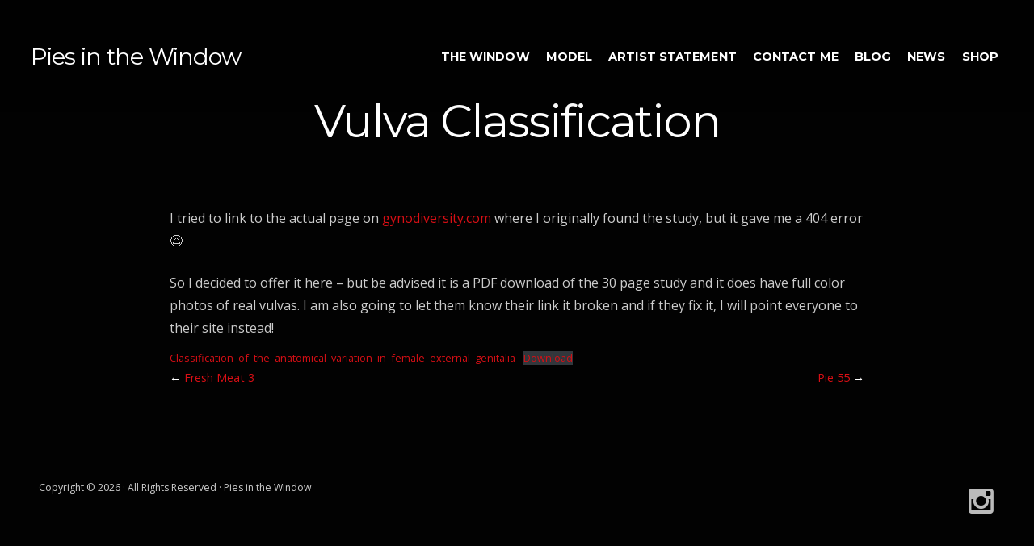

--- FILE ---
content_type: text/html; charset=UTF-8
request_url: https://piesinthewindow.com/vulva-classification/
body_size: 8631
content:
<!DOCTYPE html>

<!-- paulirish.com/2008/conditional-stylesheets-vs-css-hacks-answer-neither/ -->
<!--[if lt IE 7]> <html class="no-js ie6 oldie" lang="en-US"> <![endif]-->
<!--[if IE 7]>    <html class="no-js ie7 oldie" lang="en-US"> <![endif]-->
<!--[if IE 8]>    <html class="no-js ie8 oldie" lang="en-US"> <![endif]-->
<!-- Consider adding an manifest.appcache: h5bp.com/d/Offline -->
<!--[if gt IE 8]><!--> <html class="no-js" lang="en-US"> <!--<![endif]-->

<head>
	<meta charset="UTF-8">
	<meta name="viewport" content="width=device-width, initial-scale=1, maximum-scale=1">
	
	<title>Vulva Classification - Pies in the Window</title>
	<link rel="icon" type="image/png" href="https://piesinthewindow.com/wp-content/themes/organic_purpose/images/favicon_48.png" sizes="48x48">
	<!-- <link rel="Shortcut Icon" href="/images/favicon.ico" type="image/x-icon"> -->
	
	<style type="text/css" media="screen">

body {
	}

.container .menu ul.children, .container .menu ul.sub-menu {
background-color: #0c0c0c;}

.container .menu .nav-arrow {
border-bottom-color: #0c0c0c;}

.content a, .content a:link, .content a:visited, #wrap .widget ul.menu li a {
	color: #d80f15;}

.content a:hover, .content a:focus, .content a:active,
#wrap .widget ul.menu li a:hover, #wrap .widget ul.menu li ul.sub-menu li a:hover,
#wrap .widget ul.menu .current_page_item a, #wrap .widget ul.menu .current-menu-item a {
	color: #680205;}

.content h1 a, .content h2 a, .content h3 a, .content h4 a, .content h5 a, .content h6 a,
.content h1 a:link, .content h2 a:link, .content h3 a:link, .content h4 a:link, .content h5 a:link, .content h6 a:link,
.content h1 a:visited, .content h2 a:visited, .content h3 a:visited, .content h4 a:visited, .content h5 a:visited, .content h6 a:visited {
	color: #dd3333;}

.content h1 a:hover, .content h2 a:hover, .content h3 a:hover, .content h4 a:hover, .content h5 a:hover, .content h6 a:hover,
.content h1 a:focus, .content h2 a:focus, .content h3 a:focus, .content h4 a:focus, .content h5 a:focus, .content h6 a:focus,
.content h1 a:active, .content h2 a:active, .content h3 a:active, .content h4 a:active, .content h5 a:active, .content h6 a:active,
.slideshow .headline a:hover, .slideshow .headline a:focus, .slideshow .headline a:active {
	color: #6b0707;}
</style>	
	<link rel="profile" href="http://gmpg.org/xfn/11">
	<link rel="pingback" href="https://piesinthewindow.com/xmlrpc.php">
	
	<meta name='robots' content='index, follow, max-image-preview:large, max-snippet:-1, max-video-preview:-1' />

	<!-- This site is optimized with the Yoast SEO plugin v25.3.1 - https://yoast.com/wordpress/plugins/seo/ -->
	<link rel="canonical" href="https://piesinthewindow.com/vulva-classification/" />
	<meta property="og:locale" content="en_US" />
	<meta property="og:type" content="article" />
	<meta property="og:title" content="Vulva Classification - Pies in the Window" />
	<meta property="og:description" content="I tried to link to the actual page on gynodiversity.com where I originally found the study, but it gave me a 404 error 😩 So I decided to offer it here &#8211; but be advised it is a... Read More" />
	<meta property="og:url" content="https://piesinthewindow.com/vulva-classification/" />
	<meta property="og:site_name" content="Pies in the Window" />
	<meta property="article:publisher" content="https://www.facebook.com/piesinthewindow" />
	<meta property="article:published_time" content="2022-11-17T19:00:11+00:00" />
	<meta property="article:modified_time" content="2023-04-11T15:04:56+00:00" />
	<meta property="og:image" content="https://piesinthewindow.com/wp-content/uploads/2021/08/spacer-black.jpg" />
	<meta property="og:image:width" content="10" />
	<meta property="og:image:height" content="10" />
	<meta property="og:image:type" content="image/jpeg" />
	<meta name="author" content="Mikel" />
	<meta name="twitter:card" content="summary_large_image" />
	<meta name="twitter:creator" content="@piesinthewindow" />
	<meta name="twitter:site" content="@piesinthewindow" />
	<meta name="twitter:label1" content="Written by" />
	<meta name="twitter:data1" content="Mikel" />
	<meta name="twitter:label2" content="Est. reading time" />
	<meta name="twitter:data2" content="1 minute" />
	<script type="application/ld+json" class="yoast-schema-graph">{"@context":"https://schema.org","@graph":[{"@type":"Article","@id":"https://piesinthewindow.com/vulva-classification/#article","isPartOf":{"@id":"https://piesinthewindow.com/vulva-classification/"},"author":{"name":"Mikel","@id":"https://piesinthewindow.com/#/schema/person/ae749f98702e07b7f0c1983072731bff"},"headline":"Vulva Classification","datePublished":"2022-11-17T19:00:11+00:00","dateModified":"2023-04-11T15:04:56+00:00","mainEntityOfPage":{"@id":"https://piesinthewindow.com/vulva-classification/"},"wordCount":90,"publisher":{"@id":"https://piesinthewindow.com/#organization"},"image":{"@id":"https://piesinthewindow.com/vulva-classification/#primaryimage"},"thumbnailUrl":"https://piesinthewindow.com/wp-content/uploads/2021/08/spacer-black.jpg","articleSection":["blog"],"inLanguage":"en-US"},{"@type":"WebPage","@id":"https://piesinthewindow.com/vulva-classification/","url":"https://piesinthewindow.com/vulva-classification/","name":"Vulva Classification - Pies in the Window","isPartOf":{"@id":"https://piesinthewindow.com/#website"},"primaryImageOfPage":{"@id":"https://piesinthewindow.com/vulva-classification/#primaryimage"},"image":{"@id":"https://piesinthewindow.com/vulva-classification/#primaryimage"},"thumbnailUrl":"https://piesinthewindow.com/wp-content/uploads/2021/08/spacer-black.jpg","datePublished":"2022-11-17T19:00:11+00:00","dateModified":"2023-04-11T15:04:56+00:00","breadcrumb":{"@id":"https://piesinthewindow.com/vulva-classification/#breadcrumb"},"inLanguage":"en-US","potentialAction":[{"@type":"ReadAction","target":["https://piesinthewindow.com/vulva-classification/"]}]},{"@type":"ImageObject","inLanguage":"en-US","@id":"https://piesinthewindow.com/vulva-classification/#primaryimage","url":"https://piesinthewindow.com/wp-content/uploads/2021/08/spacer-black.jpg","contentUrl":"https://piesinthewindow.com/wp-content/uploads/2021/08/spacer-black.jpg","width":10,"height":10},{"@type":"BreadcrumbList","@id":"https://piesinthewindow.com/vulva-classification/#breadcrumb","itemListElement":[{"@type":"ListItem","position":1,"name":"Home","item":"https://piesinthewindow.com/"},{"@type":"ListItem","position":2,"name":"Vulva Classification"}]},{"@type":"WebSite","@id":"https://piesinthewindow.com/#website","url":"https://piesinthewindow.com/","name":"Pies in the Window","description":"the sweetest pie","publisher":{"@id":"https://piesinthewindow.com/#organization"},"potentialAction":[{"@type":"SearchAction","target":{"@type":"EntryPoint","urlTemplate":"https://piesinthewindow.com/?s={search_term_string}"},"query-input":{"@type":"PropertyValueSpecification","valueRequired":true,"valueName":"search_term_string"}}],"inLanguage":"en-US"},{"@type":"Organization","@id":"https://piesinthewindow.com/#organization","name":"Pies in the Window","url":"https://piesinthewindow.com/","logo":{"@type":"ImageObject","inLanguage":"en-US","@id":"https://piesinthewindow.com/#/schema/logo/image/","url":"https://piesinthewindow.com/wp-content/uploads/2023/02/favicon_48.png","contentUrl":"https://piesinthewindow.com/wp-content/uploads/2023/02/favicon_48.png","width":100,"height":100,"caption":"Pies in the Window"},"image":{"@id":"https://piesinthewindow.com/#/schema/logo/image/"},"sameAs":["https://www.facebook.com/piesinthewindow","https://x.com/piesinthewindow","https://www.instagram.com/piesinthewindow","https://www.pinterest.com/piesinthewindow/"]},{"@type":"Person","@id":"https://piesinthewindow.com/#/schema/person/ae749f98702e07b7f0c1983072731bff","name":"Mikel","image":{"@type":"ImageObject","inLanguage":"en-US","@id":"https://piesinthewindow.com/#/schema/person/image/","url":"https://secure.gravatar.com/avatar/25c569a8a916e5be28d42c6ef1090c9e?s=96&d=mm&r=g","contentUrl":"https://secure.gravatar.com/avatar/25c569a8a916e5be28d42c6ef1090c9e?s=96&d=mm&r=g","caption":"Mikel"},"description":"Mikel Ibarra holds a BFA in painting, is a certified cake decorator, teaches baking and decorating classes, and frequently combines her passions for the sake of art. Pies in the Window is an ongoing social commentary art piece about a women's place.","url":"https://piesinthewindow.com/author/mikel/"}]}</script>
	<!-- / Yoast SEO plugin. -->


<link rel='dns-prefetch' href='//fonts.googleapis.com' />
<link rel="alternate" type="application/rss+xml" title="Pies in the Window &raquo; Feed" href="https://piesinthewindow.com/feed/" />
<link rel="alternate" type="application/rss+xml" title="Pies in the Window &raquo; Comments Feed" href="https://piesinthewindow.com/comments/feed/" />
<script type="text/javascript">
/* <![CDATA[ */
window._wpemojiSettings = {"baseUrl":"https:\/\/s.w.org\/images\/core\/emoji\/15.0.3\/72x72\/","ext":".png","svgUrl":"https:\/\/s.w.org\/images\/core\/emoji\/15.0.3\/svg\/","svgExt":".svg","source":{"concatemoji":"https:\/\/piesinthewindow.com\/wp-includes\/js\/wp-emoji-release.min.js?ver=6.6.4"}};
/*! This file is auto-generated */
!function(i,n){var o,s,e;function c(e){try{var t={supportTests:e,timestamp:(new Date).valueOf()};sessionStorage.setItem(o,JSON.stringify(t))}catch(e){}}function p(e,t,n){e.clearRect(0,0,e.canvas.width,e.canvas.height),e.fillText(t,0,0);var t=new Uint32Array(e.getImageData(0,0,e.canvas.width,e.canvas.height).data),r=(e.clearRect(0,0,e.canvas.width,e.canvas.height),e.fillText(n,0,0),new Uint32Array(e.getImageData(0,0,e.canvas.width,e.canvas.height).data));return t.every(function(e,t){return e===r[t]})}function u(e,t,n){switch(t){case"flag":return n(e,"\ud83c\udff3\ufe0f\u200d\u26a7\ufe0f","\ud83c\udff3\ufe0f\u200b\u26a7\ufe0f")?!1:!n(e,"\ud83c\uddfa\ud83c\uddf3","\ud83c\uddfa\u200b\ud83c\uddf3")&&!n(e,"\ud83c\udff4\udb40\udc67\udb40\udc62\udb40\udc65\udb40\udc6e\udb40\udc67\udb40\udc7f","\ud83c\udff4\u200b\udb40\udc67\u200b\udb40\udc62\u200b\udb40\udc65\u200b\udb40\udc6e\u200b\udb40\udc67\u200b\udb40\udc7f");case"emoji":return!n(e,"\ud83d\udc26\u200d\u2b1b","\ud83d\udc26\u200b\u2b1b")}return!1}function f(e,t,n){var r="undefined"!=typeof WorkerGlobalScope&&self instanceof WorkerGlobalScope?new OffscreenCanvas(300,150):i.createElement("canvas"),a=r.getContext("2d",{willReadFrequently:!0}),o=(a.textBaseline="top",a.font="600 32px Arial",{});return e.forEach(function(e){o[e]=t(a,e,n)}),o}function t(e){var t=i.createElement("script");t.src=e,t.defer=!0,i.head.appendChild(t)}"undefined"!=typeof Promise&&(o="wpEmojiSettingsSupports",s=["flag","emoji"],n.supports={everything:!0,everythingExceptFlag:!0},e=new Promise(function(e){i.addEventListener("DOMContentLoaded",e,{once:!0})}),new Promise(function(t){var n=function(){try{var e=JSON.parse(sessionStorage.getItem(o));if("object"==typeof e&&"number"==typeof e.timestamp&&(new Date).valueOf()<e.timestamp+604800&&"object"==typeof e.supportTests)return e.supportTests}catch(e){}return null}();if(!n){if("undefined"!=typeof Worker&&"undefined"!=typeof OffscreenCanvas&&"undefined"!=typeof URL&&URL.createObjectURL&&"undefined"!=typeof Blob)try{var e="postMessage("+f.toString()+"("+[JSON.stringify(s),u.toString(),p.toString()].join(",")+"));",r=new Blob([e],{type:"text/javascript"}),a=new Worker(URL.createObjectURL(r),{name:"wpTestEmojiSupports"});return void(a.onmessage=function(e){c(n=e.data),a.terminate(),t(n)})}catch(e){}c(n=f(s,u,p))}t(n)}).then(function(e){for(var t in e)n.supports[t]=e[t],n.supports.everything=n.supports.everything&&n.supports[t],"flag"!==t&&(n.supports.everythingExceptFlag=n.supports.everythingExceptFlag&&n.supports[t]);n.supports.everythingExceptFlag=n.supports.everythingExceptFlag&&!n.supports.flag,n.DOMReady=!1,n.readyCallback=function(){n.DOMReady=!0}}).then(function(){return e}).then(function(){var e;n.supports.everything||(n.readyCallback(),(e=n.source||{}).concatemoji?t(e.concatemoji):e.wpemoji&&e.twemoji&&(t(e.twemoji),t(e.wpemoji)))}))}((window,document),window._wpemojiSettings);
/* ]]> */
</script>
<style id='wp-emoji-styles-inline-css' type='text/css'>

	img.wp-smiley, img.emoji {
		display: inline !important;
		border: none !important;
		box-shadow: none !important;
		height: 1em !important;
		width: 1em !important;
		margin: 0 0.07em !important;
		vertical-align: -0.1em !important;
		background: none !important;
		padding: 0 !important;
	}
</style>
<link rel='stylesheet' id='wp-block-library-css' href='https://piesinthewindow.com/wp-includes/css/dist/block-library/style.min.css?ver=6.6.4' type='text/css' media='all' />
<style id='classic-theme-styles-inline-css' type='text/css'>
/*! This file is auto-generated */
.wp-block-button__link{color:#fff;background-color:#32373c;border-radius:9999px;box-shadow:none;text-decoration:none;padding:calc(.667em + 2px) calc(1.333em + 2px);font-size:1.125em}.wp-block-file__button{background:#32373c;color:#fff;text-decoration:none}
</style>
<style id='global-styles-inline-css' type='text/css'>
:root{--wp--preset--aspect-ratio--square: 1;--wp--preset--aspect-ratio--4-3: 4/3;--wp--preset--aspect-ratio--3-4: 3/4;--wp--preset--aspect-ratio--3-2: 3/2;--wp--preset--aspect-ratio--2-3: 2/3;--wp--preset--aspect-ratio--16-9: 16/9;--wp--preset--aspect-ratio--9-16: 9/16;--wp--preset--color--black: #000000;--wp--preset--color--cyan-bluish-gray: #abb8c3;--wp--preset--color--white: #ffffff;--wp--preset--color--pale-pink: #f78da7;--wp--preset--color--vivid-red: #cf2e2e;--wp--preset--color--luminous-vivid-orange: #ff6900;--wp--preset--color--luminous-vivid-amber: #fcb900;--wp--preset--color--light-green-cyan: #7bdcb5;--wp--preset--color--vivid-green-cyan: #00d084;--wp--preset--color--pale-cyan-blue: #8ed1fc;--wp--preset--color--vivid-cyan-blue: #0693e3;--wp--preset--color--vivid-purple: #9b51e0;--wp--preset--gradient--vivid-cyan-blue-to-vivid-purple: linear-gradient(135deg,rgba(6,147,227,1) 0%,rgb(155,81,224) 100%);--wp--preset--gradient--light-green-cyan-to-vivid-green-cyan: linear-gradient(135deg,rgb(122,220,180) 0%,rgb(0,208,130) 100%);--wp--preset--gradient--luminous-vivid-amber-to-luminous-vivid-orange: linear-gradient(135deg,rgba(252,185,0,1) 0%,rgba(255,105,0,1) 100%);--wp--preset--gradient--luminous-vivid-orange-to-vivid-red: linear-gradient(135deg,rgba(255,105,0,1) 0%,rgb(207,46,46) 100%);--wp--preset--gradient--very-light-gray-to-cyan-bluish-gray: linear-gradient(135deg,rgb(238,238,238) 0%,rgb(169,184,195) 100%);--wp--preset--gradient--cool-to-warm-spectrum: linear-gradient(135deg,rgb(74,234,220) 0%,rgb(151,120,209) 20%,rgb(207,42,186) 40%,rgb(238,44,130) 60%,rgb(251,105,98) 80%,rgb(254,248,76) 100%);--wp--preset--gradient--blush-light-purple: linear-gradient(135deg,rgb(255,206,236) 0%,rgb(152,150,240) 100%);--wp--preset--gradient--blush-bordeaux: linear-gradient(135deg,rgb(254,205,165) 0%,rgb(254,45,45) 50%,rgb(107,0,62) 100%);--wp--preset--gradient--luminous-dusk: linear-gradient(135deg,rgb(255,203,112) 0%,rgb(199,81,192) 50%,rgb(65,88,208) 100%);--wp--preset--gradient--pale-ocean: linear-gradient(135deg,rgb(255,245,203) 0%,rgb(182,227,212) 50%,rgb(51,167,181) 100%);--wp--preset--gradient--electric-grass: linear-gradient(135deg,rgb(202,248,128) 0%,rgb(113,206,126) 100%);--wp--preset--gradient--midnight: linear-gradient(135deg,rgb(2,3,129) 0%,rgb(40,116,252) 100%);--wp--preset--font-size--small: 13px;--wp--preset--font-size--medium: 20px;--wp--preset--font-size--large: 36px;--wp--preset--font-size--x-large: 42px;--wp--preset--spacing--20: 0.44rem;--wp--preset--spacing--30: 0.67rem;--wp--preset--spacing--40: 1rem;--wp--preset--spacing--50: 1.5rem;--wp--preset--spacing--60: 2.25rem;--wp--preset--spacing--70: 3.38rem;--wp--preset--spacing--80: 5.06rem;--wp--preset--shadow--natural: 6px 6px 9px rgba(0, 0, 0, 0.2);--wp--preset--shadow--deep: 12px 12px 50px rgba(0, 0, 0, 0.4);--wp--preset--shadow--sharp: 6px 6px 0px rgba(0, 0, 0, 0.2);--wp--preset--shadow--outlined: 6px 6px 0px -3px rgba(255, 255, 255, 1), 6px 6px rgba(0, 0, 0, 1);--wp--preset--shadow--crisp: 6px 6px 0px rgba(0, 0, 0, 1);}:where(.is-layout-flex){gap: 0.5em;}:where(.is-layout-grid){gap: 0.5em;}body .is-layout-flex{display: flex;}.is-layout-flex{flex-wrap: wrap;align-items: center;}.is-layout-flex > :is(*, div){margin: 0;}body .is-layout-grid{display: grid;}.is-layout-grid > :is(*, div){margin: 0;}:where(.wp-block-columns.is-layout-flex){gap: 2em;}:where(.wp-block-columns.is-layout-grid){gap: 2em;}:where(.wp-block-post-template.is-layout-flex){gap: 1.25em;}:where(.wp-block-post-template.is-layout-grid){gap: 1.25em;}.has-black-color{color: var(--wp--preset--color--black) !important;}.has-cyan-bluish-gray-color{color: var(--wp--preset--color--cyan-bluish-gray) !important;}.has-white-color{color: var(--wp--preset--color--white) !important;}.has-pale-pink-color{color: var(--wp--preset--color--pale-pink) !important;}.has-vivid-red-color{color: var(--wp--preset--color--vivid-red) !important;}.has-luminous-vivid-orange-color{color: var(--wp--preset--color--luminous-vivid-orange) !important;}.has-luminous-vivid-amber-color{color: var(--wp--preset--color--luminous-vivid-amber) !important;}.has-light-green-cyan-color{color: var(--wp--preset--color--light-green-cyan) !important;}.has-vivid-green-cyan-color{color: var(--wp--preset--color--vivid-green-cyan) !important;}.has-pale-cyan-blue-color{color: var(--wp--preset--color--pale-cyan-blue) !important;}.has-vivid-cyan-blue-color{color: var(--wp--preset--color--vivid-cyan-blue) !important;}.has-vivid-purple-color{color: var(--wp--preset--color--vivid-purple) !important;}.has-black-background-color{background-color: var(--wp--preset--color--black) !important;}.has-cyan-bluish-gray-background-color{background-color: var(--wp--preset--color--cyan-bluish-gray) !important;}.has-white-background-color{background-color: var(--wp--preset--color--white) !important;}.has-pale-pink-background-color{background-color: var(--wp--preset--color--pale-pink) !important;}.has-vivid-red-background-color{background-color: var(--wp--preset--color--vivid-red) !important;}.has-luminous-vivid-orange-background-color{background-color: var(--wp--preset--color--luminous-vivid-orange) !important;}.has-luminous-vivid-amber-background-color{background-color: var(--wp--preset--color--luminous-vivid-amber) !important;}.has-light-green-cyan-background-color{background-color: var(--wp--preset--color--light-green-cyan) !important;}.has-vivid-green-cyan-background-color{background-color: var(--wp--preset--color--vivid-green-cyan) !important;}.has-pale-cyan-blue-background-color{background-color: var(--wp--preset--color--pale-cyan-blue) !important;}.has-vivid-cyan-blue-background-color{background-color: var(--wp--preset--color--vivid-cyan-blue) !important;}.has-vivid-purple-background-color{background-color: var(--wp--preset--color--vivid-purple) !important;}.has-black-border-color{border-color: var(--wp--preset--color--black) !important;}.has-cyan-bluish-gray-border-color{border-color: var(--wp--preset--color--cyan-bluish-gray) !important;}.has-white-border-color{border-color: var(--wp--preset--color--white) !important;}.has-pale-pink-border-color{border-color: var(--wp--preset--color--pale-pink) !important;}.has-vivid-red-border-color{border-color: var(--wp--preset--color--vivid-red) !important;}.has-luminous-vivid-orange-border-color{border-color: var(--wp--preset--color--luminous-vivid-orange) !important;}.has-luminous-vivid-amber-border-color{border-color: var(--wp--preset--color--luminous-vivid-amber) !important;}.has-light-green-cyan-border-color{border-color: var(--wp--preset--color--light-green-cyan) !important;}.has-vivid-green-cyan-border-color{border-color: var(--wp--preset--color--vivid-green-cyan) !important;}.has-pale-cyan-blue-border-color{border-color: var(--wp--preset--color--pale-cyan-blue) !important;}.has-vivid-cyan-blue-border-color{border-color: var(--wp--preset--color--vivid-cyan-blue) !important;}.has-vivid-purple-border-color{border-color: var(--wp--preset--color--vivid-purple) !important;}.has-vivid-cyan-blue-to-vivid-purple-gradient-background{background: var(--wp--preset--gradient--vivid-cyan-blue-to-vivid-purple) !important;}.has-light-green-cyan-to-vivid-green-cyan-gradient-background{background: var(--wp--preset--gradient--light-green-cyan-to-vivid-green-cyan) !important;}.has-luminous-vivid-amber-to-luminous-vivid-orange-gradient-background{background: var(--wp--preset--gradient--luminous-vivid-amber-to-luminous-vivid-orange) !important;}.has-luminous-vivid-orange-to-vivid-red-gradient-background{background: var(--wp--preset--gradient--luminous-vivid-orange-to-vivid-red) !important;}.has-very-light-gray-to-cyan-bluish-gray-gradient-background{background: var(--wp--preset--gradient--very-light-gray-to-cyan-bluish-gray) !important;}.has-cool-to-warm-spectrum-gradient-background{background: var(--wp--preset--gradient--cool-to-warm-spectrum) !important;}.has-blush-light-purple-gradient-background{background: var(--wp--preset--gradient--blush-light-purple) !important;}.has-blush-bordeaux-gradient-background{background: var(--wp--preset--gradient--blush-bordeaux) !important;}.has-luminous-dusk-gradient-background{background: var(--wp--preset--gradient--luminous-dusk) !important;}.has-pale-ocean-gradient-background{background: var(--wp--preset--gradient--pale-ocean) !important;}.has-electric-grass-gradient-background{background: var(--wp--preset--gradient--electric-grass) !important;}.has-midnight-gradient-background{background: var(--wp--preset--gradient--midnight) !important;}.has-small-font-size{font-size: var(--wp--preset--font-size--small) !important;}.has-medium-font-size{font-size: var(--wp--preset--font-size--medium) !important;}.has-large-font-size{font-size: var(--wp--preset--font-size--large) !important;}.has-x-large-font-size{font-size: var(--wp--preset--font-size--x-large) !important;}
:where(.wp-block-post-template.is-layout-flex){gap: 1.25em;}:where(.wp-block-post-template.is-layout-grid){gap: 1.25em;}
:where(.wp-block-columns.is-layout-flex){gap: 2em;}:where(.wp-block-columns.is-layout-grid){gap: 2em;}
:root :where(.wp-block-pullquote){font-size: 1.5em;line-height: 1.6;}
</style>
<link rel='stylesheet' id='purpose-style-css' href='https://piesinthewindow.com/wp-content/themes/organic_purpose/style.css?ver=6.6.4' type='text/css' media='all' />
<link rel='stylesheet' id='purpose-style-mobile-css' href='https://piesinthewindow.com/wp-content/themes/organic_purpose/css/style-mobile.css?ver=1.0' type='text/css' media='all' />
<!--[if lt IE 9]>
<link rel='stylesheet' id='purpose-style-ie8-css' href='https://piesinthewindow.com/wp-content/themes/organic_purpose/css/style-ie8.css?ver=1.0' type='text/css' media='all' />
<![endif]-->
<link rel='stylesheet' id='purpose_open_sans-css' href='https://fonts.googleapis.com/css?family=Open+Sans%3A400%2C300%2C600%2C700%2C800%2C800italic%2C700italic%2C600italic%2C400italic%2C300italic&#038;ver=6.6.4' type='text/css' media='all' />
<link rel='stylesheet' id='purpose_montserrat-css' href='https://fonts.googleapis.com/css?family=Montserrat%3A400%2C700&#038;ver=6.6.4' type='text/css' media='all' />
<link rel='stylesheet' id='organic-shortcodes-css' href='https://piesinthewindow.com/wp-content/themes/organic_purpose/organic-shortcodes/css/organic-shortcodes.css?ver=1.0' type='text/css' media='all' />
<!--[if lt IE 9]>
<link rel='stylesheet' id='organic-shortcodes-ie8-css' href='https://piesinthewindow.com/wp-content/themes/organic_purpose/organic-shortcodes/css/organic-shortcodes-ie8.css?ver=1.0' type='text/css' media='all' />
<![endif]-->
<link rel='stylesheet' id='font-awesome-css' href='https://piesinthewindow.com/wp-content/themes/organic_purpose/organic-shortcodes/css/font-awesome.css?ver=1.0' type='text/css' media='all' />
<style id='generateblocks-inline-css' type='text/css'>
:root{--gb-container-width:1100px;}.gb-container .wp-block-image img{vertical-align:middle;}.gb-grid-wrapper .wp-block-image{margin-bottom:0;}.gb-highlight{background:none;}.gb-shape{line-height:0;}
</style>
<!--[if lt IE 9]>
<script type="text/javascript" src="https://piesinthewindow.com/wp-content/themes/organic_purpose/js/html5shiv.js?ver=6.6.4" id="purpose-html5shiv-js"></script>
<![endif]-->
<script type="text/javascript" src="https://piesinthewindow.com/wp-includes/js/jquery/jquery.min.js?ver=3.7.1" id="jquery-core-js"></script>
<script type="text/javascript" src="https://piesinthewindow.com/wp-includes/js/jquery/jquery-migrate.min.js?ver=3.4.1" id="jquery-migrate-js"></script>
<script type="text/javascript" src="https://piesinthewindow.com/wp-content/themes/organic_purpose/js/hoverIntent.js?ver=20130729" id="purpose-hover-js"></script>
<script type="text/javascript" src="https://piesinthewindow.com/wp-content/themes/organic_purpose/js/superfish.js?ver=20130729" id="purpose-superfish-js"></script>
<script type="text/javascript" src="https://piesinthewindow.com/wp-content/themes/organic_purpose/js/jquery.fitvids.js?ver=20130729" id="purpose-fitvids-js"></script>
<script type="text/javascript" src="https://piesinthewindow.com/wp-content/themes/organic_purpose/js/jquery.isotope.js?ver=20130729" id="purpose-isotope-js"></script>
<script type="text/javascript" src="https://piesinthewindow.com/wp-content/themes/organic_purpose/js/jquery.flexslider.js?ver=20130729" id="purpose-flexslider-js"></script>
<script type="text/javascript" src="https://piesinthewindow.com/wp-content/themes/organic_purpose/organic-shortcodes/js/jquery.modal.min.js?ver=20130729" id="organic-modal-js"></script>
<link rel="https://api.w.org/" href="https://piesinthewindow.com/wp-json/" /><link rel="alternate" title="JSON" type="application/json" href="https://piesinthewindow.com/wp-json/wp/v2/posts/1180" /><link rel="EditURI" type="application/rsd+xml" title="RSD" href="https://piesinthewindow.com/xmlrpc.php?rsd" />
<meta name="generator" content="WordPress 6.6.4" />
<link rel='shortlink' href='https://piesinthewindow.com/?p=1180' />
<link rel="alternate" title="oEmbed (JSON)" type="application/json+oembed" href="https://piesinthewindow.com/wp-json/oembed/1.0/embed?url=https%3A%2F%2Fpiesinthewindow.com%2Fvulva-classification%2F" />
<link rel="alternate" title="oEmbed (XML)" type="text/xml+oembed" href="https://piesinthewindow.com/wp-json/oembed/1.0/embed?url=https%3A%2F%2Fpiesinthewindow.com%2Fvulva-classification%2F&#038;format=xml" />
<style type="text/css" id="custom-background-css">
body.custom-background { background-color: #020202; }
</style>
	<link rel="icon" href="https://piesinthewindow.com/wp-content/uploads/2023/02/favicon_48.png" sizes="32x32" />
<link rel="icon" href="https://piesinthewindow.com/wp-content/uploads/2023/02/favicon_48.png" sizes="192x192" />
<link rel="apple-touch-icon" href="https://piesinthewindow.com/wp-content/uploads/2023/02/favicon_48.png" />
<meta name="msapplication-TileImage" content="https://piesinthewindow.com/wp-content/uploads/2023/02/favicon_48.png" />
	
			<!-- Global site tag (gtag.js) - Google Analytics -->
		<script async src="https://www.googletagmanager.com/gtag/js?id=G-5SWY52JMKJ"></script>
		<script>
			window.dataLayer = window.dataLayer || [];
			function gtag(){dataLayer.push(arguments);}
			gtag('js', new Date());

			gtag('config', 'G-5SWY52JMKJ');
		</script>
		</head>

<body class="post-template-default single single-post postid-1180 single-format-standard custom-background purpose-singular purpose-relative-text">

<!-- BEGIN #wrap -->
<div id="wrap">

	<!-- BEGIN .container -->
	<div class="container">
	
		<!-- BEGIN #header -->
		<div id="header" class="header-large">
		
			<!-- BEGIN .row -->
			<div class="row">
					
								
				<!-- BEGIN #logo-title -->
				<div id="logo-title">
			
					<div id="masthead" class="no-logo">
					
						<div class="site-title">
							<a href="https://piesinthewindow.com/" rel="home">Pies in the Window</a>
						</div>
						
						<h2 class="text-hide">
							the sweetest pie						</h2>
						
					</div>
				
				<!-- END #logo-title -->
				</div>
					
								
				<span class="menu-toggle"></span>
			
				<!-- BEGIN #navigation -->
				<nav id="navigation" class="navigation-main" role="navigation">
		
					<div class="menu-header-container"><ul id="menu-header" class="menu"><li id="menu-item-47" class="menu-item menu-item-type-post_type menu-item-object-page menu-item-47"><a href="https://piesinthewindow.com/the-window/">The Window</a></li>
<li id="menu-item-1223" class="menu-item menu-item-type-post_type menu-item-object-page menu-item-1223"><a href="https://piesinthewindow.com/model-for-pies-in-the-window/">Model</a></li>
<li id="menu-item-45" class="menu-item menu-item-type-post_type menu-item-object-page menu-item-45"><a href="https://piesinthewindow.com/artist-statement/">Artist Statement</a></li>
<li id="menu-item-203" class="menu-item menu-item-type-post_type menu-item-object-page menu-item-203"><a href="https://piesinthewindow.com/contact-me/">Contact Me</a></li>
<li id="menu-item-374" class="menu-item menu-item-type-post_type menu-item-object-page menu-item-374"><a href="https://piesinthewindow.com/blog/">Blog</a></li>
<li id="menu-item-686" class="menu-item menu-item-type-post_type menu-item-object-page menu-item-686"><a href="https://piesinthewindow.com/press-and-appearances/">News</a></li>
<li id="menu-item-798" class="menu-item menu-item-type-custom menu-item-object-custom menu-item-798"><a href="https://www.etsy.com/shop/PiesInTheWindow">Shop</a></li>
</ul></div>				
				<!-- END #navigation -->
				</nav>

			<!-- END .row -->
			</div>
			
			<span class="header-bg"></span>
		
		<!-- END #header -->
		</div>

<!-- BEGIN .post class -->
<div class="post-1180 post type-post status-publish format-standard has-post-thumbnail hentry category-blog" id="post-1180">
	
		
		<div class="feature-img page-banner">
			<h1 class="headline img-headline">Vulva Classification</h1>
					</div>
		
	
	<!-- BEGIN .row -->
	<div class="row">
	
		<!-- BEGIN .content -->
		<div class="content">
	
			
			<!-- BEGIN .sixteen columns -->
			<div class="sixteen columns">
	
				<!-- BEGIN .postarea full -->
				<!-- TESTING INDEX Post area -->
				<div class="postarea wide clearfix">
		
					
	

<!-- BEGIN .article -->
<!-- TESTING ARTICLE -->
<div class="article text-white">

	
<p>I tried to link to the actual page on <a href="https://gynodiversity.com/" target="_blank" rel="noreferrer noopener">gynodiversity.com</a> where I originally found the study, but it gave me a 404 error 😩</p>



<p>So I decided to offer it here &#8211; but be advised it is a PDF download of the 30 page study and it does have full color photos of real vulvas. I am also going to let them know their link it broken and if they fix it, I will point everyone to their site instead! </p>



<span id="more-1180"></span>



<div data-wp-interactive="core/file" class="wp-block-file"><object data-wp-bind--hidden="!state.hasPdfPreview"  class="wp-block-file__embed" data="https://piesinthewindow.com/wp-content/uploads/2022/11/Classification_of_the_anatomical_variation_in_female_external_genitalia.pdf" type="application/pdf" style="width:100%;height:600px" aria-label="Embed of Classification_of_the_anatomical_variation_in_female_external_genitalia."></object><a id="wp-block-file--media-0b1730c0-daaa-44b2-8f00-bfba517121c7" href="https://piesinthewindow.com/wp-content/uploads/2022/11/Classification_of_the_anatomical_variation_in_female_external_genitalia.pdf">Classification_of_the_anatomical_variation_in_female_external_genitalia</a><a href="https://piesinthewindow.com/wp-content/uploads/2022/11/Classification_of_the_anatomical_variation_in_female_external_genitalia.pdf" class="wp-block-file__button wp-element-button" download aria-describedby="wp-block-file--media-0b1730c0-daaa-44b2-8f00-bfba517121c7">Download</a></div>

<!-- END .article -->
</div>


<!-- BEGIN .post-meta -->
<div class="post-meta" style="display:none">

	<p class="align-left"><i class="fa fa-bars"></i> &nbsp;Category: <a href="https://piesinthewindow.com/category/blog/" rel="category tag">blog</a></p>
	<p class="align-right"></p>

<!-- END .post-meta -->
</div>

<!-- BEGIN .post-navigation -->
<div class="post-navigation">
	<div class="previous-post">&larr; <a href="https://piesinthewindow.com/fresh-meat-3/" rel="prev">Fresh Meat 3</a></div>
	<div class="next-post"><a href="https://piesinthewindow.com/pie-55/" rel="next">Pie 55</a> &rarr;</div>
<!-- END .post-navigation -->
</div>


<div class="clear"></div>

				
				<!-- END .postarea full -->
				</div>
			
			<!-- END .sixteen columns -->
			</div>
	
				
		<!-- END .content -->
		</div>

	<!-- END .row -->
	</div>

<!-- END .post class -->
</div>


<div class="clear"></div>

<!-- END .container -->
</div>

<!-- BEGIN .footer -->
<div class="footer">

		
	<!-- BEGIN .row -->
	<div class="row">
		
		<!-- BEGIN .footer-information -->
		<div class="footer-information">
		
			<!-- BEGIN .footer-content -->
			<div class="footer-content">
		
				<div class="align-left text-white">
					<p>Copyright &copy; 2026 &middot; All Rights Reserved &middot; Pies in the Window</p>
				</div>
				
				<div class="align-right">
					<ul class="social-icons">

	
	
	
	
	
			<li><a class="link-instagram" href="https://www.instagram.com/piesinthewindow/" target="_blank"><i class="fa fa-instagram"></i></a></li>
	
	
	
		
</ul>				</div>
		
			<!-- END .footer-content -->
			</div>
		
		<!-- END .footer-information -->
		</div>
	
	<!-- END .row -->
	</div>

<!-- END .footer -->
</div>

<!-- END #wrap -->
</div>

<script type="text/javascript" id="wp-load-polyfill-importmap">
/* <![CDATA[ */
( HTMLScriptElement.supports && HTMLScriptElement.supports("importmap") ) || document.write( '<script src="https://piesinthewindow.com/wp-includes/js/dist/vendor/wp-polyfill-importmap.min.js?ver=1.8.2"></scr' + 'ipt>' );
/* ]]> */
</script>
<script type="importmap" id="wp-importmap">
{"imports":{"@wordpress\/interactivity":"https:\/\/piesinthewindow.com\/wp-includes\/js\/dist\/interactivity.min.js?ver=6.6.4"}}
</script>
<script type="module" src="https://piesinthewindow.com/wp-includes/blocks/file/view.min.js?ver=6.6.4" id="@wordpress/block-library/file-js-module"></script>
<link rel="modulepreload" href="https://piesinthewindow.com/wp-includes/js/dist/interactivity.min.js?ver=6.6.4" id="@wordpress/interactivity-js-modulepreload"><script type="text/javascript" src="https://piesinthewindow.com/wp-content/themes/organic_purpose/js/navigation.js?ver=20130729" id="purpose-navigation-js"></script>
<script type="text/javascript" src="https://piesinthewindow.com/wp-includes/js/imagesloaded.min.js?ver=5.0.0" id="imagesloaded-js"></script>
<script type="text/javascript" src="https://piesinthewindow.com/wp-includes/js/masonry.min.js?ver=4.2.2" id="masonry-js"></script>
<script type="text/javascript" src="https://piesinthewindow.com/wp-includes/js/jquery/jquery.masonry.min.js?ver=3.1.2b" id="jquery-masonry-js"></script>
<script type="text/javascript" src="https://piesinthewindow.com/wp-includes/js/jquery/jquery.color.min.js?ver=2.2.0" id="jquery-color-js"></script>
<script type="text/javascript" src="https://piesinthewindow.com/wp-content/themes/organic_purpose/js/jquery.custom.js?ver=20130729" id="purpose-custom-js"></script>
<script type="text/javascript" src="https://piesinthewindow.com/wp-includes/js/jquery/ui/core.min.js?ver=1.13.3" id="jquery-ui-core-js"></script>
<script type="text/javascript" src="https://piesinthewindow.com/wp-includes/js/jquery/ui/accordion.min.js?ver=1.13.3" id="jquery-ui-accordion-js"></script>
<script type="text/javascript" src="https://piesinthewindow.com/wp-includes/js/jquery/ui/mouse.min.js?ver=1.13.3" id="jquery-ui-mouse-js"></script>
<script type="text/javascript" src="https://piesinthewindow.com/wp-includes/js/jquery/ui/resizable.min.js?ver=1.13.3" id="jquery-ui-resizable-js"></script>
<script type="text/javascript" src="https://piesinthewindow.com/wp-includes/js/jquery/ui/draggable.min.js?ver=1.13.3" id="jquery-ui-draggable-js"></script>
<script type="text/javascript" src="https://piesinthewindow.com/wp-includes/js/jquery/ui/controlgroup.min.js?ver=1.13.3" id="jquery-ui-controlgroup-js"></script>
<script type="text/javascript" src="https://piesinthewindow.com/wp-includes/js/jquery/ui/checkboxradio.min.js?ver=1.13.3" id="jquery-ui-checkboxradio-js"></script>
<script type="text/javascript" src="https://piesinthewindow.com/wp-includes/js/jquery/ui/button.min.js?ver=1.13.3" id="jquery-ui-button-js"></script>
<script type="text/javascript" src="https://piesinthewindow.com/wp-includes/js/jquery/ui/dialog.min.js?ver=1.13.3" id="jquery-ui-dialog-js"></script>
<script type="text/javascript" src="https://piesinthewindow.com/wp-content/themes/organic_purpose/organic-shortcodes/js/jquery.shortcodes.js?ver=20130729" id="organic-shortcodes-script-js"></script>
<script type="text/javascript" src="https://piesinthewindow.com/wp-includes/js/jquery/ui/tabs.min.js?ver=1.13.3" id="jquery-ui-tabs-js"></script>
<script type="text/javascript" src="https://piesinthewindow.com/wp-content/themes/organic_purpose/organic-shortcodes/js/tabs.js?ver=20130609" id="organic-tabs-js"></script>

</body>
</html>

--- FILE ---
content_type: text/css
request_url: https://piesinthewindow.com/wp-content/themes/organic_purpose/style.css?ver=6.6.4
body_size: 10242
content:
/******************************************************************************************************************* 

	Theme Name: Purpose 
	Theme URI: http://www.organicthemes.com/theme/purpose-theme/
	Description: A theme created for businesses with a purpose.
	Author: Organic Themes
	Author URI: http://www.organicthemes.com
	License: GNU General Public License v2 or later
	License URI: http://www.gnu.org/licenses/gpl-2.0.html
	Version: 1.0.4
	Text Domain: organicthemes
	Tags: art, artwork, blog, design, photoblogging, photography, portfolio, clean, contemporary, elegant, light, minimal, modern, professional, simple, gray, white, one-column, two-columns, three-columns, right-sidebar, fluid-layout, responsive-width, custom-background, custom-header, custom-menu, featured-images, featured-image-header, flexible-header, full-width-template, theme-options, translation-ready, infinite-scroll, post-slider, sticky-post, post-formats, featured-images
	
	The CSS, XHTML and Design are released under the GPL:
	http://www.opensource.org/licenses/gpl-license.php

********************************************************************************************************************

	Table of Contents:

	 0.	Global
	 1.	Hyperlinks		
	 2.	Headings
	 3.	Header
	 4.	Navigation
	 5.	Slideshow
	 6.	Homepage
	 7.	Content
	 8. Post Formats
	 9. Social Media
	10. Pagination
	11.	Images
	12. Portfolio
	13.	Wordpress Gallery
	14.	Sidebar
	15.	Widgets
	16.	RSS Widget
	17.	Calendar Widget
	18.	Custom Menu Widget
	19.	Search Form
	20.	Footer
	21.	Comments
	22.	Buttons
	23. Tables
	24. Forms
	25. CSS3 Styles
	26. WooCommerce
	27. Grid
	  
*******************************************************************************************************************/

html {
	font-size: 16px;
}

body {
	color: white;
	font-family: 'Open Sans', Arial, Helvetica, sans-serif;
	font-weight: 400;
	line-height: 1.8;
	margin: 0px;
	padding: 0px;
}

/************************************************
*	0.	Global									*
************************************************/

p {
	padding: 12px 0px;
	margin: 0px;
}

p:empty {
	display: none;
}

em {
	font-style: italic;
}

strong {
	font-weight: bold;
}

hr {
	border: 0;
	width: 100%;
	height: 1px;
	color: #DDDDDD;
	background-color: #DDDDDD;
	margin: 6px 0px 8px 0px;
	padding: 0px;
}

ol,
ul {
	list-style: none;
	margin: 6px 0px;
	padding: 0px 0px 0px 12px;
}

ol li {
	list-style: inside;
	list-style-type: decimal;
	margin: 6px 0px;
	padding: 0px 0px 0px 12px;
}

ul li {
	list-style: inside;
	list-style-type: square;
	margin: 6px 0px;
	padding: 0px 0px 0px 12px;
}

ul ol li,
ul ol ul ol li {
	list-style-type: decimal;
}

ol ul li,
ol ul ol ul li {
	list-style-type: square;
}

blockquote {
	color: #333333;
	color: rgba(0, 0, 0, 0.8);
	font-family: 'Droid Serif', Georgia, Times, serif;
	font-weight: 300;
	font-size: 1.6em;
	line-height: 1.6;
	margin: 20px 0px;
	padding: 20px;
	border-top: 1px solid #DDDDDD;
	border-top: 1px solid rgba(0, 0, 0, 0.08);
	border-bottom: 1px solid #DDDDDD;
	border-bottom: 1px solid rgba(0, 0, 0, 0.08);
}

blockquote p {
	margin: 0px;
	padding: 0px;
}

blockquote,
q {
	quotes: none;
}

blockquote:before,
blockquote:after,
q:before,
q:after {
	content: '';
	content: none;
}

code,
pre {
	background: #F9F9F9;
	font-family: Courier, Verdana, Tahoma, Verdana;
	font-size: 13px;
	line-height: 1.4;
	margin: 12px 0px;
	padding: 6px 8px;
	border: 1px solid #DDDDDD;
	border-radius: 3px;
}

code {
	display: inline;
	white-space: normal;
}

pre {
	display: block;
}

pre code {
	padding: 0px;
	border: none;
	border-radius: 0px;
}

img {
	-ms-interpolation-mode: bicubic;
	height: auto;
}

img,
object,
embed {
	max-width: 100%;
	margin: 0px auto 0px;
}

table {
	border-collapse: collapse;
	border-spacing: 0;
}

.clear {
	clear: both;
}

.hidden {
	display: none;
}

.text-left {
	text-align: left;
}

.text-right {
	text-align: right;
}

.text-center {
	text-align: center;
}

.text-hide,
.container .headline.text-hide {
	font-size: 0;
	line-height: 0;
	margin-left: -999em;
	margin-top: 0px;
	margin-bottom: 0px;
	padding: 0px;
}

.align-center {
	float: none;
	text-align: center;
	margin-left: auto;
	margin-right: auto;
}

.align-left {
	float: left;
}

.align-right {
	float: right;
}

.vertical-center {
	top: 50%;
	-webkit-transform: translateY(-50%);
	-ms-transform: translateY(-50%);
	transform: translateY(-50%);
}

/************************************************
*	1.	Hyperlinks								*
************************************************/

a img {
	border: none;
}

a,
a:link {
	color: #99cc33;
	text-decoration: none;
}

a:focus,
a:hover,
a:active {
	color: #669900;
	text-decoration: underline;
}

/************************************************
*	2.	Headings  								*
************************************************/

h1,
h2,
h3,
h4,
h5,
h6 {
	color: #333333;
	color: rgba(0, 0, 0, 0.8);
	font-family: 'Montserrat', 'Helvetica Neue', Helvetica, Arial, sans-serif;
	font-weight: 400;
	line-height: 1.2;
}

h1 {
	font-size: 2.8em;
	letter-spacing: -0.8px;
	margin: 4px 0px;
	padding: 4px 0px;
}

h2 {
	font-size: 2.4em;
	letter-spacing: -0.6px;
	margin: 4px 0px;
	padding: 4px 0px;
}

h3 {
	font-size: 2em;
	letter-spacing: -0.4px;
	margin: 4px 0px;
	padding: 4px 0px;
}

h4 {
	font-size: 1.5em;
	margin: 4px 0px;
	padding: 4px 0px;
}

h5 {
	font-size: 1.125em;
	margin: 4px 0px;
	padding: 4px 0px;
}

h6 {
	font-size: 1em;
	letter-spacing: 0.2px;
	margin: 6px 0px 4px 0px;
	padding: 6px 0px 12px 0px;
	border-bottom: 1px solid rgba(0, 0, 0, 0.08);
}

h1 a,
h2 a,
h3 a,
h4 a,
h5 a,
h6 a {
	color: #333333;
	color: rgba(0, 0, 0, 0.8);
	text-decoration: none;
	border: none;
}

h1 a:hover,
h2 a:hover,
h3 a:hover,
h4 a:hover,
h5 a:hover,
h6 a:hover {
	color: #669900;
	text-decoration: none;
	border: none;
}

.headline {
	font-weight: 400;
	line-height: 1.2;
	letter-spacing: -1px;
	margin: 0px;
	padding: 0px 0px 12px 0px;
}

.headline.img-headline {
	color: #ffffff;
	position: absolute;
	top: 50%;
	width: 88%;
	text-align: center;
	letter-spacing: -2px;
	padding: 0px 6%;
	-webkit-transform: translateY(-50%);
	-ms-transform: translateY(-50%);
	transform: translateY(-50%);
}

.headline.small {
	font-size: 2.4em;
	font-weight: 400;
}

.title {
	font-size: 1em;
	font-weight: 400;
	letter-spacing: 1px;
	line-height: 1.6;
	text-transform: uppercase;
	margin: 0px;
	padding: 6px 0px;
}

/************************************************
*	3.	Header  								*
************************************************/

#header {
	position: fixed;
	width: 100%;
	line-height: 0;
	margin: 0px;
	z-index: 99;
}

#header.header-large {
	background-image: -webkit-gradient(linear, left top, left bottom, from(rgba(0, 0, 0, 0.40)), to(rgba(0, 0, 0, 0.00)));
	background-image: -webkit-linear-gradient(top, rgba(0, 0, 0, 0.40), rgba(0, 0, 0, 0.00));
	background-image: -moz-linear-gradient(top, rgba(0, 0, 0, 0.40), rgba(0, 0, 0, 0.00));
	background-image: -o-linear-gradient(top, rgba(0, 0, 0, 0.40), rgba(0, 0, 0, 0.00));
	background-image: -ms-linear-gradient(top, rgba(0, 0, 0, 0.40), rgba(0, 0, 0, 0.00));
	background-image: linear-gradient(top, rgba(0, 0, 0, 0.40), rgba(0, 0, 0, 0.00));
}

#header.header-small,
#header.text-dark {
	background-image: none;
	border-bottom: 1px solid rgba(0, 0, 0, 0.12);
}

#header .header-bg {
	width: 100%;
	height: 100%;
	display: none;
	position: absolute;
	background: rgba(255, 255, 255, 0.8);
	z-index: 1;
	top: 0;
}

#header #logo-title {
	position: absolute;
	width: 100%;
}

#header #logo {
	float: left;
	display: block;
	position: absolute;
	width: 16%;
	margin-left: 4%;
	z-index: 9;
	top: 50%;
	-webkit-transform: translateY(-50%);
	-ms-transform: translateY(-50%);
	transform: translateY(-50%);
}

#header #logo img {
	max-height: 60px;
	position: absolute;
	top: 50%;
	-webkit-transform: translateY(-50%);
	-ms-transform: translateY(-50%);
	transform: translateY(-50%);
}

#header #masthead {
	float: left;
	position: relative;
	width: 100%;
	margin: 0px 0px 0px 20%;
	padding: 0px;
	z-index: 9;
	top: 50%;
	-webkit-transform: translateY(-50%);
	-ms-transform: translateY(-50%);
	transform: translateY(-50%);
}

#header #masthead.no-logo {
	width: 100%;
	margin: 0px;
}

#header #masthead.no-logo .site-title {
	padding-left: 36px;
}

#header .site-title {
	display: block;
	position: relative;
	font-size: 1.8em;
	font-family: 'Montserrat', 'Helvetica Neue', Arial, sans-serif;
	font-weight: 400;
	letter-spacing: -1px;
	line-height: 1.1;
	margin: -2px 0px 0px 2px;
	padding: 0px;
}

#header .site-title a {
	text-decoration: none;
}

#header #logo,
#header #logo-title,
#header .menu a,
#header .menu a:link,
#header .menu a:visited {
	transition: all .25s;
	-moz-transition: all .25s;
	-webkit-transition: all .25s;
	-o-transition: all .25s;
}

#header.header-large #logo-title {
	height: 140px;
}

#header.header-small #logo-title {
	height: 60px;
}

#header.header-large .menu a {
	line-height: 140px;
}

#header.header-small .menu a {
	line-height: 60px;
}

#header.header-large .site-title a,
#header.header-large .menu a,
#header.header-large .menu a:link,
#header.header-large .menu a:visited,
#header.header-large .menu-toggle,
#header.header-large .menu-toggle:before {
	color: #cccccc;
	color: rgba(255, 255, 255, 1);
}

#header.header-small .site-title a,
#header.header-small .menu a,
#header.header-small .menu a:link,
#header.header-small .menu a:visited,
#header.header-small .menu-toggle,
#header.header-small .menu-toggle:before {
	color: #333333;
	color: rgba(0, 0, 0, 0.8);
}

#header.text-dark .site-title a,
#header.text-dark .menu a,
#header.text-dark .menu a:link,
#header.text-dark .menu a:visited,
#header.text-dark .menu-toggle,
#header.text-dark .menu-toggle:before {
	color: #333333;
	color: rgba(0, 0, 0, 0.8);
}

/************************************************
*	4.	Navigation 								*
************************************************/

#navigation {
	float: right;
	display: inline-block;
	color: #ffffff;
	position: relative;
	font-size: 0.9em;
	font-family: 'Montserrat';
	font-weight: 400;
	text-transform: uppercase;
	margin: 0px;
	padding: 0px 36px 0px 0px;
	z-index: 99;
}

.menu-toggle {
	display: none;
	cursor: pointer;
}

.main-small-navigation ul.mobile-menu {
	display: none;
}

/*** ESSENTIAL STYLES ***/
.menu,
.menu * {
	margin: 0;
	padding: 0;
	list-style: none;
}

.menu {
	line-height: 1.0;
}

.menu ul {
	margin: 0px;
	padding: 0px;
}

.menu ul ul,
ul.menu ul {
	position: absolute;
	top: -9999px;
	width: 180px;
	/* left offset of submenus need to match (see below) */
}

ul.menu ul,
ul.sub-menu {
	left: 50%;
	margin-left: -90px;
}

.menu ul ul ul,
ul.menu ul ul {
	margin: 0px;
}

.menu ul li ul li,
ul.menu ul li {
	width: 100%;
	margin: 0px;
}

.menu li:hover {
	visibility: inherit;
	/* fixes IE7 'sticky bug' */
}

.menu li {
	display: inline-block;
	position: relative;
}

.menu li li {
	display: block;
	position: relative;
}

.menu a {
	display: inline-block;
	position: relative;
}

.menu li:hover ul,
.menu li.sfHover ul {
	top: auto;
	/* match top ul list item height */
	margin-top: 0px;
	z-index: 99;
}

.header-large .menu li:hover ul,
.header-large .menu li.sfHover ul {
	margin-top: -40px;
}

ul.menu li:hover li ul,
ul.menu li.sfHover li ul {
	top: -9999px;
}

ul.menu li li:hover ul,
ul.menu li li.sfHover ul {
	left: 180px;
	/* match ul width */
	top: 0;
}

ul.menu li li:hover li ul,
ul.menu li li.sfHover li ul {
	top: -9999px;
}

ul.menu li li li:hover ul,
ul.menu li li li.sfHover ul {
	left: 180px;
	/* match ul width */
	top: 0;
}

/*** SKIN ***/
.menu {
	margin-bottom: 0;
}

.menu ul.sub-menu,
.menu ul.children {
	background-color: #f9f9f9;
	border-radius: 3px;
	box-shadow: 3px 3px 0px rgba(0, 0, 0, .12);
}

.menu a {
	background: none;
	line-height: 140px;
	text-decoration: none;
	letter-spacing: 0.1px;
	margin: 0px;
	padding: 0px 8px;
}

.menu a:focus,
.menu a:hover,
.menu a:active {
	outline: 0;
}

/* Submenu customized lower in the stylesheet */
/* .menu li li a {
	display: block;
	background: none;
	font-size: 0.9em;
	text-transform: none;
	line-height: 40px !important;
	margin: 0px;
	padding: 0px 12px;
	border-top: 1px solid rgba(0, 0, 0, 0.08);
}

.menu li li:nth-child(2) a {
	border-top: none !important;
}

#wrap .menu li li a,
#wrap .menu li li a:link,
#wrap .menu li li a:visited {
	color: #999999 !important;
	color: rgba(0, 0, 0, 0.4) !important;
}

.menu li li a:focus,
.menu li li a:hover,
.menu li li a:active {
	background: rgba(0, 0, 0, 0.04);
	outline: 0;
}

#wrap .menu li li a:focus,
#wrap .menu li li a:hover,
#wrap .menu li li a:active {
	color: #333333 !important;
	color: rgba(0, 0, 0, 0.8) !important;
}

.menu li li a:hover {
	color: #333333;
	color: rgba(0, 0, 0, 0.8);
} */

.menu li.sfHover:hover {
	outline: 0;
}

.menu li {
	margin: 0px;
}

.menu li li {
	background: none;
	text-align: center;
	margin: 0px;
}

.menu .nav-arrow {
	position: absolute;
	top: -6px;
	left: 50%;
	margin-left: -3px;
	width: 0;
	height: 0;
	border-left: 6px solid transparent;
	border-right: 6px solid transparent;
	border-bottom: 6px solid #f9f9f9;
	z-index: 9;
}

.menu ul.children ul.children .nav-arrow,
.menu ul.sub-menu ul.sub-menu .nav-arrow {
	display: none;
}

/*** ARROWS **/
.sf-arrows .sf-with-ul {
	padding-right: 14px;
}

/* styling for both css and generated arrows */
.sf-arrows .sf-with-ul:after {
	content: '';
	position: absolute;
	top: 50%;
	right: 4px;
	margin-top: -1px;
	height: 0;
	width: 0;
	/* order of following 3 rules important for fallbacks to work */
	border: 3px solid transparent;
	border-top-color: rgba(0, 0, 0, 0.4);
	/* edit this to suit design (no rgba in IE8) */
}

.sf-arrows>li>.sf-with-ul:focus:after,
.sf-arrows>li:hover>.sf-with-ul:after,
.sf-arrows>.sfHover>.sf-with-ul:after {
	border-top-color: rgba(0, 0, 0, 0.4);
	/* IE8 fallback colour */
}

/* styling for right-facing arrows */
.sf-arrows ul .sf-with-ul:after {
	margin-top: -3px;
	margin-right: -3px;
	border-color: transparent;
	border-left-color: rgba(0, 0, 0, 0.4);
	/* edit this to suit design (no rgba in IE8) */
}

.sf-arrows ul li>.sf-with-ul:focus:after,
.sf-arrows ul li:hover>.sf-with-ul:after,
.sf-arrows ul .sfHover>.sf-with-ul:after {
	border-left-color: rgba(0, 0, 0, 0.4);
}

/************************************************
*	5. Slideshow							    *
************************************************/

.home-slider .slideshow .slides li {
	height: 100vh;
	position: inherit;
	background-position: top center;
	-webkit-background-size: cover;
	-moz-background-size: cover;
	-o-background-size: cover;
	background-size: cover;
	background-attachment: fixed;
}

.page-template .slideshow .slides li,
.single-post .slideshow .slides li {
	min-height: 320px;
	background-position: top center;
	-webkit-background-size: cover;
	-moz-background-size: cover;
	-o-background-size: cover;
	background-size: cover;
}

.page-template .slideshow .slides li img,
.single-post .slideshow .slides li img {
	margin-left: -9999px;
}

.home-slider .slideshow .loading {
	height: 100vh;
}

.slideshow {
	display: block;
	height: 100%;
	margin: 0px;
	padding: 0px;
	position: relative;
}

.slideshow ul,
.slideshow li {
	list-style-type: none;
	margin: 0px;
	padding: 0px;
}

.slideshow .information {
	position: absolute;
	width: 100%;
	margin-top: 48px;
}

.slideshow .headline {
	font-size: 3.6em;
	letter-spacing: -2px;
	line-height: 1;
	margin: 0px;
	padding-bottom: 12px;
}

.slideshow .headline.small {
	font-size: 3em;
}

.slideshow .headline a {
	color: #ffffff !important;
}

.slideshow .feature-img,
.slideshow .feature-vid {
	margin: 0px;
	padding: 0px;
}

.slideshow .more-link {
	margin: 0px;
}

.slideshow .excerpt .more-link {
	margin-top: 24px;
}

.slideshow .read-more {
	display: none;
}

.slideshow .loading {
	background: #a5c1c4;
	min-height: 520px;
}

.slideshow .preloader {
	position: absolute;
	top: 50%;
	left: 50%;
	margin-left: -16px;
	margin-top: -16px;
	border-bottom: 3px solid rgba(255, 255, 255, 0.6);
	border-left: 3px solid rgba(255, 255, 255, 0.6);
	border-right: 3px solid rgba(255, 255, 255, 0.2);
	border-top: 3px solid rgba(255, 255, 255, 0.2);
	border-radius: 100%;
	height: 32px;
	width: 32px;
	-webkit-animation: spin .6s infinite linear;
	-moz-animation: spin .6s infinite linear;
	-ms-animation: spin .6s infinite linear;
	-o-animation: spin .6s infinite linear;
	animation: spin .6s infinite linear;
	z-index: 999;
}

.flexslider {
	background: #a5c1c4;
	margin: 0px;
	padding: 0px;
	overflow: hidden;
}

.flexslider .slides {
	position: relative;
	overflow: hidden;
	zoom: 1;
}

.flexslider .slides>li {
	display: none;
	-webkit-backface-visibility: hidden;
}

.flexslider .slides img {
	display: block;
}

.flex-pauseplay span {
	text-transform: capitalize;
}

/* Clearfix for the .slides element */
.slides:after {
	content: "\0020";
	display: block;
	clear: both;
	visibility: hidden;
	line-height: 0;
	height: 0;
}

html[xmlns] .slides {
	display: block;
}

* html .slides {
	height: 1%;
}

/* No JavaScript Fallback */
.no-js .slides>li:first-child {
	display: none;
}

/* Caption style */
.flex-caption {
	background: none;
	-ms-filter: progid:DXImageTransform.Microsoft.gradient(startColorstr=#4C000000, endColorstr=#4C000000);
	filter: progid:DXImageTransform.Microsoft.gradient(startColorstr=#4C000000, endColorstr=#4C000000);
	zoom: 1;
}

.flex-caption {
	background: rgba(0, 0, 0, .3);
	color: #FFFFFF;
	width: 96%;
	padding: 2%;
	margin: 0;
	position: absolute;
	left: 0;
	bottom: 0;
	text-shadow: 0 -1px 0 rgba(0, 0, 0, .3);
}

/* Direction Nav */
.flex-direction-nav {
	height: 0;
}

.flex-direction-nav li a {
	display: block;
	font-size: 24px;
	line-height: 46px;
	height: 48px;
	width: 48px;
	text-decoration: none !important;
	margin: 24px 0px 0px 0px;
	opacity: 1;
	position: absolute;
	top: 50%;
	cursor: pointer;
	overflow: visible;
	z-index: 9;
	border: 2px solid #999999;
	border: 2px solid rgba(255, 255, 255, 0.4);
	transition: all .25s;
	-moz-transition: all .25s;
	-webkit-transition: all .25s;
	-o-transition: all .25s;
}

.gallery-slideshow .flex-direction-nav li a {
	margin-top: -24px;
}

.flex-direction-nav li a:hover {
	border: 2px solid #ffffff;
}

.flex-direction-nav .flex-next {
	right: 24px;
	text-align: center;
	border-radius: 48px;
}

.flex-direction-nav .flex-prev {
	left: 24px;
	text-align: center;
	border-radius: 48px;
}

.flex-direction-nav .flex-next i,
.flex-direction-nav .flex-prev i {
	color: #999999;
	color: rgba(255, 255, 255, 0.4);
}

.flex-direction-nav .flex-next i {
	margin-left: 3px;
}

.flex-direction-nav .flex-prev i {
	margin-right: 3px;
}

.flex-direction-nav .flex-prev:hover,
.flex-direction-nav .flex-next:hover {
	text-decoration: none !important;
}

.flex-direction-nav .flex-prev:hover i,
.flex-direction-nav .flex-next:hover i {
	color: #FFFFFF;
}

.flex-direction-nav a.flex-disabled {
	opacity: 0 !important;
}

/* Control Nav */
.flex-control-nav {
	position: absolute;
	right: 18px;
	bottom: 0px;
	text-align: center;
	margin: 0px;
	padding: 0px;
	z-index: 9;
}

.flex-control-nav li {
	display: inline-block;
	margin: 0px;
	padding: 4px !important;
	zoom: 1;
	*display: inline;
}

.flex-control-nav li:first-child {
	margin: 0;
}

.flex-control-nav li a {
	width: 4px;
	height: 4px;
	display: block;
	cursor: pointer;
	text-indent: -999em;
	border-radius: 3px;
	border: 2px solid rgba(255, 255, 255, 0.2);
}

.flex-control-nav li a:hover {
	background: rgba(255, 255, 255, 0.2);
}

.flex-control-nav li a.flex-active {
	background: rgba(255, 255, 255, 0.6);
	cursor: default;
	border: 2px solid rgba(255, 255, 255, 0);
}

/************************************************
*	6.	Homepage 					     	    * 
************************************************/

.featured-pages {
	position: relative;
	overflow: hidden;
}

.featured-pages .row {
	border-top: 1px solid rgba(0, 0, 0, 0.12);
}

.featured-pages .holder {
	position: relative;
	padding: 64px 0px;
	overflow: hidden;
	background-position: center center;
	-webkit-background-size: cover;
	-moz-background-size: cover;
	-o-background-size: cover;
	background-size: cover;
}

.featured-pages .read-more {
	display: none;
}

.featured-posts .row {
	border-top: 1px solid rgba(0, 0, 0, 0.12);
}

.featured-posts-wrap {
	margin-top: 24px;
	margin-left: -18px;
	padding-bottom: 64px;
	width: calc(100% + 36px);
	width: -webkit-calc(100% + 36px);
	width: -moz-calc(100% + 36px);
	overflow: hidden;
}

.featured-posts .holder {
	padding: 18px;
}

.featured-posts .headline {
	padding-top: 64px;
}

.featured-posts .excerpt {
	font-size: 0.9em;
	line-height: 1.7;
}

/************************************************
*	7.	Content 					     	    * 
************************************************/

.content {
	max-width: 1180px;
	margin: 0px auto 0px;
	padding: 0px 96px;
	position: relative;
}

.content.no-thumb,
.no-thumb {
	padding-top: 140px;
}

.article {
	display: block;
}

.blog-holder,
.archive-holder {
	background: #f9f9f9;
	position: relative;
	margin-bottom: 48px;
	border-radius: 3px;
	box-shadow: 0px 0px 12px rgba(0, 0, 0, 0.12);
}

.blog-holder .article,
.archive-holder .article {
	padding: 24px 36px;
}

.postarea {
	padding: 64px 24px 64px 0px;
}

.postarea.right {
	padding: 64px 0px 64px 24px;
}

/* .postarea.full {
	max-width: 780px;
	margin: 0px auto 0px;
	padding: 64px 0px;
	} */
.postarea.wide {
	padding: 64px 0px;
}

.postarea.middle {
	padding: 64px 24px;
}

.post-meta {
	display: block;
	color: #999999;
	font-size: 0.8em;
	margin: 12px 0px;
	padding: 12px 0px 0px 0px;
	border-top: 2px solid rgba(0, 0, 0, 0.08);
	overflow: hidden;
}

.post-meta p {
	margin: 0px;
	padding: 0px;
}

.post-meta .align-left,
.post-meta .align-right {
	max-width: 50%;
}

.blog-holder .post-meta,
.archive-holder .post-meta {
	padding: 12px 24px;
	margin: 0px;
	border-top: 1px solid rgba(0, 0, 0, 0.08);
}

.post-edit-link {
	display: inline-block;
	margin: 12px 0px;
}

.author-column {
	float: right;
	width: 72%;
	margin-top: 20px;
	padding-left: 4%;
	border-left: 1px solid rgba(0, 0, 0, 0.08);
}

.author-posts {
	margin: 0px 0px 12px 0px;
	padding: 0px;
}

.author-posts li {
	margin: 0px;
	padding: 6px 0px;
	border-bottom: 1px solid rgba(0, 0, 0, 0.08);
}

.archive-column {
	float: left;
	font-size: 0.9em;
	width: 30%;
	margin: 0px;
	padding-right: 5%;
}

.archive-column.last {
	padding-right: 0;
}

.wp-audio-shortcode {
	margin: 12px 0px;
}

.text-white h1,
.text-white h2,
.text-white h3,
.text-white h4,
.text-white h5,
.text-white h6 {
	color: #ffffff;
	color: rgba(255, 255, 255, 1);
}

.text-white p,
.text-white blockquote,
.text-white {
	color: #ffffff;
	color: rgba(255, 255, 255, 0.8);
}

.sticky {
	display: block;
	position: relative;
}

.bypostauthor {
	display: block;
	position: relative;
}

/************************************************
*	8.	Post Formats   							*
************************************************/

.blog-holder .headline.img-headline a,
.slideshow .headline a {
	color: #ffffff !important;
	text-decoration: none !important;
}

.blog-holder .format-video .feature-vid {
	margin: 0px;
}

.blog-holder .format-image {
	position: relative;
}

.blog-holder .format-image .feature-img {
	position: relative;
	margin: 0px;
	z-index: 6;
}

.blog-holder .format-image .caption {
	display: block;
	background: rgba(0, 0, 0, 0.6);
	color: #FFFFFF;
	width: 100%;
	font-size: 1em;
	font-weight: 400;
	letter-spacing: 0;
	position: absolute;
	bottom: 0;
	margin: 0px;
	padding: 12px 0px;
	z-index: 9;
}

.blog-holder .format-image .caption span {
	padding: 0px 18px;
}

.blog-holder .format-status {
	border-radius: 3px;
}

.blog-holder .format-status .article {
	font-size: 1.2em;
	line-height: 1.6;
	padding: 24px 36px;
}

.blog-holder .format-quote .article {
	background: #f9f9f9;
	padding: 36px;
	margin: 0px;
	border-radius: 3px;
}

.blog-holder .format-quote .quote-text {
	color: #666666;
	font-family: 'Droid Serif';
	font-style: italic;
	font-size: 1.4em;
	font-weight: 400;
	line-height: 1.6;
	padding: 0px;
}

.blog-holder .format-quote .quote-author {
	display: block;
	color: #999999;
	font-size: 0.9em;
	font-style: italic;
	padding: 12px 0px 0px 0px;
}

.blog-holder .format-quote .quote-author:before,
.slideshow .format-quote .quote-author:before {
	content: '— ';
}

.slideshow .format-video .feature-vid {
	background: #ffffff;
	margin: 0px 48px 0px 0px;
	padding: 12px;
	box-shadow: 0px 0px 12px rgba(0, 0, 0, 0.12);
}

.slideshow .format-video .text-holder p {
	line-height: 1.6;
}

.slideshow .format-status .content {
	max-width: 720px;
}

.slideshow .format-status .text-holder {
	background: #ffffff;
	font-size: 0.9em;
	padding: 24px 36px;
	border-radius: 12px;
}

.slideshow .format-status .excerpt>p:first-of-type img,
.slideshow .format-status .excerpt>h1:first-of-type img,
.slideshow .format-status .excerpt>h2:first-of-type img,
.slideshow .format-status .excerpt>h3:first-of-type img,
.slideshow .format-status .excerpt>h4:first-of-type img,
.slideshow .format-status .excerpt>h5:first-of-type img,
.slideshow .format-status .excerpt>h6:first-of-type img,
.slideshow .format-status .excerpt>img:first-of-type {
	max-height: 120px;
	max-width: 120px;
	margin-top: -88px;
	margin-bottom: 12px;
	border: 12px solid #ffffff;
	border-radius: 50%;
	overflow: hidden;
}

.slideshow .format-quote .text-holder {
	padding: 72px;
	margin: 0px;
}

.slideshow .format-quote .excerpt {
	color: #ffffff;
	font-family: 'Droid Serif';
	font-size: 1.4em;
	font-weight: 700;
	line-height: 1.5;
}

.slideshow .format-quote .quote-author {
	color: rgba(255, 255, 255, 0.4);
	font-family: 'Droid Serif';
	font-size: 0.9em;
	font-style: italic;
	padding: 12px 0px 0px 0px;
}

.slideshow .format-audio .mejs-container,
.slideshow .format-audio .mejs-embed,
.slideshow .format-audio .mejs-embed body,
.slideshow .format-audio .mejs-container .mejs-controls {
	background: none;
}

.slideshow .format-audio .mejs-container {
	max-width: 480px;
	margin: 24px auto 24px;
}

.slideshow .format-audio .mejs-inner {
	padding: 12px 24px;
	border: 2px solid #ffffff;
	border-radius: 48px;
}

.slideshow .format-audio .mejs-container .mejs-controls .mejs-playpause-button {
	margin-left: 6px;
}

.slideshow .format-audio .mejs-controls .mejs-playpause-button button {
	margin: 5px;
}

.slideshow .format-audio .mejs-controls div.mejs-time-rail {
	padding-top: 2px;
}

.slideshow .format-audio .mejs-controls .mejs-time-rail .mejs-time-total {
	background: none;
	border: 2px solid #ffffff;
}

.slideshow .format-audio .mejs-controls .mejs-time-rail .mejs-time-loaded {
	background: rgba(255, 255, 255, 0.2);
}

.slideshow .format-audio .mejs-controls .mejs-time-rail .mejs-time-current {
	background: #ffffff;
	border-radius: 0px;
}

.slideshow .format-audio .mejs-controls .mejs-horizontal-volume-slider .mejs-horizontal-volume-total {
	background: rgba(255, 255, 255, 0.4);
}

.slideshow .format-audio .mejs-horizontal-volume-slider .mejs-horizontal-volume-current {
	background: #ffffff;
}

i.format-icon {
	position: absolute;
	top: 0px;
	left: 50%;
	background: #f9f9f9;
	color: #999999;
	font-size: 18px;
	line-height: 48px;
	text-align: center;
	min-height: 48px;
	min-width: 48px;
	padding: 0px;
	margin-top: -24px;
	margin-left: -24px;
	border-radius: 24px;
	z-index: 9;
}

i.format-icon.fa-play {
	text-indent: 4px;
}

/************************************************
*	9.	Social Media   							*
************************************************/

.social-icons {
	list-style: none;
	margin: 0px;
	padding: 8px 0px 0px 0px;
}

.social-icons li {
	display: inline-block;
	list-style: none;
	margin: 0px;
	padding: 0px;
}

.social-icons li .fa {
	min-width: 32px;
}

/* .social-icons li a {
	display: block;
	background: #eeeeee;
	color: #999999;
	text-align: center;
	text-decoration: none;
	line-height: 32px;
	margin: 2px;
	padding: 0px;
	border-radius: 16px;
	}
.social-icons li a:hover {
	background: #cccccc;
	color: #ffffff;
	} */

/************************************************
*	10.	Pagination 	  		      		     	* 
************************************************/

.pagination {
	float: left;
	display: block;
	width: 100%;
	font-family: 'Helvetica Neue', Arial, Helvetica, sans-serif;
	font-weight: bold;
	text-align: center;
	line-height: 24px;
	margin: 0px;
	padding: 12px 0px;
	position: relative;
	z-index: 9;
}

.pagination .page-numbers {
	display: inline-block;
	background: #F9F9F9;
	color: #666666;
	min-height: 24px;
	min-width: 24px;
	text-decoration: none;
	margin: 0px 2px;
	padding: 0px;
	border-radius: 2px;
	box-shadow: inset 1px 1px 1px rgba(0, 0, 0, .2);
}

.pagination .page-numbers:hover,
.pagination .page-numbers:active {
	background: #EEEEEE;
	min-height: 24px;
	min-width: 24px;
	line-height: 24px;
	padding: 0px;
	border-radius: 2px;
}

.pagination .page-numbers.current {
	display: inline-block;
	background: #EEEEEE;
	min-height: 24px;
	min-width: 24px;
	line-height: 24px;
	padding: 0px;
	border-radius: 2px;
}

.post-navigation {
	display: block;
	margin: 0px;
	padding: 0px;
	overflow: hidden;
}

.previous-post {
	float: left;
	font-size: 0.9em;
}

.next-post {
	float: right;
	font-size: 0.9em;
}

.page-links {
	display: block;
	overflow: hidden;
	margin: 12px 0px;
}

.page-links .link-label {
	color: #000000;
	font-weight: bold;
	margin-left: 0px;
}

.page-links span {
	margin: 0px 3px;
}

/************************************************
*	11.	Images  				     		    * 
************************************************/

.feature-img,
.feature-vid {
	display: block;
	text-align: center;
	line-height: 0;
	margin: 12px auto 24px;
	overflow: hidden;
}

.feature-img.page-banner {
	width: 100%;
	max-height: 600px;
	position: relative;
	line-height: 0;
	margin: 0px;
	background-position: center center;
	-webkit-background-size: cover;
	-moz-background-size: cover;
	-o-background-size: cover;
	background-size: cover;
}

.page-banner img {
	margin-left: -9999px;
}

.blog-holder .feature-vid,
.archive-holder .feature-vid,
.blog-holder .feature-img,
.archive-holder .feature-img {
	margin: 0px;
}

.avatar {
	background: #FFFFFF;
	margin: 10px 20px 10px 0px;
	padding: 6px;
}

.author-avatar {
	float: left;
	display: block;
	width: 20%;
	margin-top: 20px;
	padding-right: 3.6%;
}

.author-avatar .avatar {
	display: block;
	margin: 0px;
	padding: 0px;
	border: none;
}

img.centered {
	display: block;
	margin: 6px auto 6px;
	padding: 0px;
}

img.alignnone {
	padding: 0px;
	margin: 6px 0px;
	display: inline;
}

img.alignright {
	padding: 0px;
	margin: 12px 0px 12px 24px;
	display: inline;
}

img.alignleft {
	display: inline;
	padding: 0px;
	margin: 12px 24px 12px 0px;
}

.aligncenter {
	display: block;
	margin: 6px auto 6px;
}

.alignright {
	float: right;
	margin: 6px 0px 6px 24px;
}

.alignleft {
	float: left;
	margin: 6px 24px 6px 0px;
}

.wp-caption {
	background: #eeeeee;
	max-width: 100%;
	text-align: center;
	margin-top: 12px;
	margin-bottom: 12px;
	padding: 8px 6px;
	border-radius: 3px;
}

.wp-caption img {
	max-width: 100%;
	margin: 0px auto 0px;
	padding: 0px;
}

.wp-caption p.wp-caption-text {
	display: inline;
	font-size: 0.85em;
	line-height: 1.6;
	margin: 0px;
	padding: 0px;
}

/************************************************
*	12.	Portfolio 								*
************************************************/

.portfolio-wrap {
	margin-left: -12px;
	width: calc(100% + 24px);
	width: -webkit-calc(100% + 24px);
	width: -moz-calc(100% + 24px);
}

#portfolio-filter {
	background: #ffffff;
	text-align: center;
	margin: 0px;
	padding: 0px;
	border-bottom: 1px solid rgba(0, 0, 0, 0.12);
}

#portfolio-filter li {
	display: inline-block;
	list-style: none;
	margin: 0px;
	padding: 0px;
}

#portfolio-filter li a {
	display: inline-block;
	color: #999999;
	font-size: .9em;
	font-family: 'Open Sans';
	text-decoration: none;
	margin: 0px;
	padding: 12px;
}

#portfolio-filter li a:hover,
#portfolio-filter li a:focus,
#portfolio-filter li a:active {
	background: rgba(0, 0, 0, 0.04);
	color: #000000 !important;
}

#portfolio-filter li:last-child a {
	margin-right: 0px;
}

#portfolio-list {
	margin: 0px;
	padding: 0px;
}

/* .portfolio {
	background: #FFFFFF;
} */
.portfolio .portfolio-item {
	list-style: none;
	margin: 0px;
	padding: 0px;
}

.portfolio .post-holder {
	background: #F9F9F9;
	box-shadow: 0px 0px 12px rgba(0, 0, 0, 0.12);
}

.portfolio-item.single .post-holder {
	margin: 12px;
}

.portfolio-half .post-holder,
.portfolio-third .post-holder {
	margin: 12px;
	padding: 0px;
}

.portfolio-item .feature-img,
.portfolio-item .feature-vid {
	margin: 0px;
}

.portfolio .excerpt {
	padding: 24px 36px;
}

.portfolio-half .excerpt,
.portfolio-third .excerpt {
	display: block;
	padding: 12px 24px;
}

.portfolio-half .portfolio-item,
.portfolio-third .portfolio-item {
	float: left;
}

.portfolio-item.single .excerpt {
	background: #F9F9F9;
	padding: 36px;
}

.portfolio-item.single .more-link {
	margin-bottom: 0px;
}

/*---------- Isotope Animations ----------*/
.isotope,
.isotope .isotope-item {
	/* change duration value to whatever you like */
	-webkit-transition-duration: 0.8s;
	-moz-transition-duration: 0.8s;
	-ms-transition-duration: 0.8s;
	-o-transition-duration: 0.8s;
	transition-duration: 0.8s;
}

.isotope {
	-webkit-transition-property: height, width;
	-moz-transition-property: height, width;
	-ms-transition-property: height, width;
	-o-transition-property: height, width;
	transition-property: height, width;
}

.isotope .isotope-item {
	-webkit-transition-property: -webkit-transform, opacity;
	-moz-transition-property: -moz-transform, opacity;
	-ms-transition-property: -ms-transform, opacity;
	-o-transition-property: -o-transform, opacity;
	transition-property: transform, opacity;
}

/**** disabling Isotope CSS3 transitions ****/
.isotope.no-transition,
.isotope.no-transition .isotope-item,
.isotope .isotope-item.no-transition {
	-webkit-transition-duration: 0s;
	-moz-transition-duration: 0s;
	-ms-transition-duration: 0s;
	-o-transition-duration: 0s;
	transition-duration: 0s;
}

/************************************************
*	13.	WordPress Gallery					    *
************************************************/

.gallery-caption {
	font-size: 0.8em;
	padding: 0px 10px;
}

.gallery {
	margin: 0px auto 0px;
	padding: 0px;
	overflow: hidden;
}

.gallery-item {
	margin: 0px
}

.gallery-icon {
	line-height: 0;
	margin: 6px;
}

.gallery-icon img {
	display: block;
	background: #ffffff;
	padding: 12px;
	border: none;
	transition: background .25s;
	-moz-transition: background .25s;
	-webkit-transition: background .25s;
	-o-transition: background .25s;
	border-radius: 3px;
	box-shadow: 3px 3px 0px rgba(0, 0, 0, .08);
}

.gallery a:hover {
	background: #99cc33;
}

.gallery img {
	border: none !important;
}

.gallery-caption {
	font-size: .9em;
	padding: 0px 10px;
}

/************************************************
*	14.	Sidebar 	        		    	    * 
************************************************/

.sidebar {
	margin: 0px;
	padding: 64px 0px 64px 24px;
}

.sidebar.left {
	padding: 64px 24px 64px 0px;
}

.sidebar h6,
.footer h6 {
	margin-bottom: 12px;
	padding-bottom: 0px;
	border-bottom: none;
}

/************************************************
*	15.	Widgets									*
************************************************/

.widget {
	margin-bottom: 24px;
	padding: 0px;
}

.widget ul,
.widget li {
	list-style-type: none;
	margin: 0px;
	padding: 0px;
}

.widget li {
	display: block;
	margin: 6px 0px 0px 0px;
	padding: 6px 0px 0px 0px;
	border-top: 1px solid rgba(0, 0, 0, .08);
}

.widget li:last-child {
	padding-bottom: 6px;
	border-bottom: 1px solid rgba(0, 0, 0, .08);
}

.widget li li {
	padding-left: 12px;
}

.widget li li:last-child {
	padding-bottom: 0px;
	border-bottom: none;
}

.widget li a {
	margin: 0px;
	padding: 0px;
}

.textwidget {
	margin: 0px;
	padding: 0px;
}

.textwidget p {
	padding: 8px 0px !important;
}

.tagcloud {
	line-height: 1.2;
}

/************************************************
*	16.	RSS Widget								*
************************************************/

.widget h6 a.rsswidget {
	display: inline;
}

.widget a.rsswidget {
	display: block;
}

.widget .rss-date {
	display: block;
	font-size: 0.8em;
	margin-bottom: 12px;
}

/************************************************
*	17.	Calendar Widget							*
************************************************/

#calendar_wrap {
	margin: 0px auto 0px;
	padding: 0px;
}

#wp-calendar {
	width: 100%;
	text-align: center;
}

#wp-calendar #today {
	background: #f4f4f4;
	background: rgba(0, 0, 0, .08);
	color: #000000;
	font-weight: bold;
}

#wp-calendar a {
	margin: 0px;
}

#wp-calendar caption {
	font-size: 16px;
	margin: 5px 0px 5px 0px;
}

#wp-calendar #prev a {
	float: left;
	margin: 0px;
	text-align: left;
	padding-left: 12px;
}

#wp-calendar #next a {
	float: right;
	margin: 0px;
	text-align: right;
	padding-right: 12px;
}

/************************************************
*	18.	Custom Menu Widget						*
************************************************/

.widget ul.menu {
	float: none;
	text-align: left;
}

.widget ul.menu .current_page_item a,
.widget ul.menu .current-menu-item a {
	color: #669900;
	background: none;
}

.widget ul.menu li a {
	display: block;
	background: none;
	color: #99CC33;
	height: auto;
	font-size: 1em;
	text-transform: none;
	text-shadow: none;
	line-height: 1.8;
	margin: 6px 0px;
	padding: 0px;
}

.widget ul.menu li a:hover {
	color: #669900;
	background: none;
	text-decoration: underline;
}

.widget ul.menu li {
	float: none;
	display: block;
	background: none !important;
	margin: 0px;
	padding: 0px;
	width: 100%;
}

.widget ul.menu li:last-child {
	border-bottom: none;
}

.widget ul.menu li span {
	top: 1px;
	right: 0px;
}

.widget ul.menu li ul.sub-menu {
	background: none !important;
	width: 100%;
	margin: 0px;
	padding: 0px;
	position: static;
	z-index: 9;
	box-shadow: none;
}

.widget ul.menu li ul.sub-menu span {
	display: none;
}

.widget ul.menu li ul.sub-menu li a {
	padding-left: 12px;
}

.widget ul.menu li ul.sub-menu li ul.sub-menu li {
	display: none;
}

/************************************************
*	19.	Search Form								*
************************************************/

#searchform {
	margin: 0px;
	padding: 0px;
}

#searchform label {
	display: none;
}

#searchform .search-field,
#searchform #s {
	float: left;
	background: #ffffff;
	color: #999999;
	width: 66%;
	height: 36px;
	font-family: 'Helvetica Neue', Arial, sans-serif;
	font-size: 1em;
	line-height: 36px;
	margin: 0px 0px 0px 0px;
	padding: 0px 8px 0px 8px !important;
	border: 2px solid rgba(0, 0, 0, .4);
	border-radius: 24px;
}

.sidebar.left #searchform .search-field,
.sidebar.left #searchform #s {
	width: 62%;
}

#searchsubmit {
	float: right;
	background: #ffffff;
	color: #666666;
	width: 22%;
	font-family: 'Helvetica Neue', Arial, sans-serif;
	font-size: 1em;
	margin-top: 0px !important;
	margin-bottom: 0px !important;
	padding: 7px 3% !important;
}

.widget_search {
	overflow: hidden;
}

/************************************************
*	20.	Footer  								*
************************************************/

.footer {
	margin: 0px auto 0px;
	padding: 0px;
	overflow: hidden;
}

.footer .row {
	border-top: 1px solid rgba(0, 0, 0, 0.12);
}

.footer p {
	margin: 0px;
	padding: 0px;
}

.footer .align-left {
	font-size: 0.9em;
	line-height: 1.8;
}

.footer-widgets {
	margin-left: -18px;
	padding-top: 48px;
	padding-bottom: 48px;
	width: calc(100% + 36px);
	width: -webkit-calc(100% + 36px);
	width: -moz-calc(100% + 36px);
	overflow: hidden;
}

.footer-widgets .widget {
	float: left;
	background: #000000;
	width: 20%;
	background: none;
	color: #999999;
	margin-top: 0px;
	margin-bottom: 0px;
	padding: 0px;
	border-bottom: none;
}

.footer-widgets .widget:nth-child(4n+1) {
	clear: both;
}

.footer-widgets .widget:nth-child(4n+4) {
	width: 40%;
}

.footer-widget {
	padding: 24px;
}

.footer-information {
	padding: 48px;
	overflow: hidden;
}

.footer-content {
	font-size: 0.85em;
	margin: 0px auto 0px;
}

.footer-content a {
	color: #999999;
}

/************************************************
*	21.	Comments								*
************************************************/

#author,
#email,
#url {
	background: #FFFFFF;
	color: #666666;
	font-size: 1em;
	font-family: Georgia, "Times New Roman", Times, serif;
	margin: 0px;
	padding: 5px;
	border: 1px solid rgba(0, 0, 0, 0.08);
	border-radius: 3px;
	box-shadow: inset 1px 1px 1px #DDDDDD;
}

#comment {
	background: #FFFFFF;
	color: #666666;
	font-size: 1em;
	font-family: Georgia, "Times New Roman", Times, serif;
	margin: 5px 0px;
	padding: 5px;
	border: 1px solid rgba(0, 0, 0, 0.08);
	border-radius: 3px;
	box-shadow: inset 1px 1px 1px #DDDDDD;
}

#comments {
	background: #F9F9F9;
	margin-top: 24px;
	padding: 12px 24px;
	border-radius: 3px;
	box-shadow: 0px 0px 12px rgba(0, 0, 0, 0.12);
}

#comments-title {
	font-size: 2em;
	margin: 4px 0px 8px 0px;
	padding: 4px 0px 8px 0px;
}

#reply-title {
	margin: 0px;
	padding: 0px;
}

.commentlist li .avatar {
	float: right;
	background: #FFFFFF;
	margin: 0px 0px 12px 12px;
	padding: 6px;
	border: none;
	border-radius: 3px;
	box-shadow: 0px 0px 6px rgba(0, 0, 0, 0.12);
}

.commentlist {
	margin: 0px;
	padding: 0px;
}

.commentlist ol {
	margin: 0px;
	padding: 10px;
}

.commentlist li {
	margin: 0px;
	padding: 0px;
	list-style: none;
	border-top: 1px solid rgba(0, 0, 0, 0.08);
}

.commentlist li:last-child {
	border-bottom: 1px solid rgba(0, 0, 0, 0.08);
}

.commentlist li ul li {
	padding-left: 24px;
}

.commentlist li ul li:last-child {
	border-bottom: none;
}

.commentlist p {
	margin: 10px 0px;
	padding: 0px;
}

.comment {
	padding: 18px 0px;
}

.comment:after {
	content: "";
	display: table;
	clear: both;
	zoom: 1;
}

#commentform {
	margin: 5px 0px 0px 0px;
}

#commentform #submit {
	background: none;
	font-size: 1em;
	padding: 8px 12px !important;
}

#commentform textarea {
	width: 96% !important;
	padding: 2%;
}

.commentlist li #respond {
	border-top: 1px solid rgba(0, 0, 0, 0.08);
}

#respond {
	padding-top: 20px;
}

#respond:after {
	content: ".";
	display: block;
	height: 0px;
	clear: both;
	visibility: hidden;
}

#cancel-comment-reply-link {
	display: block;
	font-family: 'Open Sans';
	font-size: 0.7em;
	font-weight: normal;
	text-transform: none;
	margin: 6px 0px 18px 0px;
}

.form-submit #submit {
	margin-top: 0px !important;
}

p.logged-in-as {
	margin-top: -6px;
}

.nocomments {
	display: none;
}

.edit-link {
	float: right;
	margin-top: 12px;
}

.reply {
	float: left;
	margin: 6px 0px;
}

.reply a,
.reply a:visited {
	margin: 0px !important;
	padding: 4px 12px !important;
}

.commentmetadata {
	font-size: 10px;
	line-height: 14px;
	margin: 0px;
	display: block;
}

.navigation {
	display: block;
	text-align: center;
	margin-top: 10px;
	margin-bottom: 30px;
}

.form-allowed-tags {
	display: none;
}

.thread-alt,
.thread-even {
	margin: 0px;
	padding: 0px;
}

.children {
	margin: 0px;
	padding: 0px;
}

.even,
.alt {
	margin: 0px;
	padding: 0px;
}

/************************************************
*	22.	Buttons  								*
************************************************/

a.button,
.reply a,
#searchsubmit,
#prevLink a,
#nextLink a,
/* .more-link, */
#submit,
#comments #respond input#submit,
.container .gform_wrapper input.button {
	display: inline-block;
	position: relative;
	color: #999999 !important;
	color: rgba(0, 0, 0, 0.4) !important;
	font-family: 'Montserrat';
	font-weight: 400;
	text-transform: uppercase;
	margin: 12px 0px;
	padding: 6px 24px;
	border-radius: 24px;
	border: 2px solid #999999;
	border: 2px solid rgba(0, 0, 0, 0.4);
	-webkit-appearance: none;
}

a.button:hover,
.reply a:hover,
#searchsubmit:hover,
#prevLink a:hover,
#nextLink a:hover,
/* .more-link:hover, */
#submit:hover,
#comments #respond input#submit:hover,
.container .gform_wrapper input.button:hover {
	color: #333333 !important;
	text-decoration: none;
	border: 2px solid #333333;
	cursor: pointer;
	-webkit-appearance: none;
}

.more-link {
	display: inline-block;
	position: relative;
	font-family: 'Montserrat';
	font-weight: 400;
	text-transform: uppercase;
	margin: 12px 0px;
	padding: 6px 24px;
	border-radius: 24px;
	-webkit-appearance: none;
}

.text-white a.button,
.text-white #prevLink a,
.text-white #nextLink a,
.article .more-link,
.text-white #submit {
	color: #999999 !important;
	color: rgba(255, 255, 255, 0.6) !important;
	border: 2px solid #999999;
	border: 2px solid rgba(255, 255, 255, 0.6);
}

.text-white a.button:hover,
.text-white #prevLink a:hover,
.text-white #nextLink a:hover,
.article .more-link:hover,
.text-white #submit:hover {
	color: #ffffff !important;
	color: rgba(255, 255, 255, 1) !important;
	border: 2px solid #ffffff;
	border: 2px solid rgba(255, 255, 255, 1);
}

a.more-link {
	margin-top: 24px;
}

/************************************************
*	23. Tables		 							*
************************************************/

table {
	background: #FFFFFF;
	font-family: Arial, 'Helvetica Neue', Helvetica, sans-serif;
	width: 100%;
	margin: 20px 0px;
	padding: 0px;
	border-collapse: collapse;
}

.widget table {
	margin: 0px;
}

table thead,
table tfoot {
	border: 1px solid #E4E4E4;
}

table thead th,
table tfoot td {
	border: none;
}

table th {
	background: #EEEEEE;
	font-size: 1.2em;
	text-align: center;
	margin: 0px;
	padding: 8px 2px;
	border: 1px solid #E4E4E4;
}

table td {
	padding: 5px 2px;
	margin: 0px;
	border: 1px solid #E4E4E4;
}

/************************************************
*	24. Forms									*
************************************************/

.container .ginput_complex .ginput_right br,
.container .gform_footer br {
	display: none;
}

.container form {
	display: block;
}

.container form ul li {
	list-style: none;
	padding: 0px;
}

.container form legend {
	font-weight: bold;
	padding-top: 10px;
}

.container form label {
	margin-top: 6px;
}

.container form input[type='url'],
.container form input[type='tel'],
.container form input[type='email'],
.container form input[type='text'],
.container form input[type='password'],
.container form input[type='number'],
.container form textarea {
	display: block;
	background: #F9F9F9;
	font-family: 'Helvetica Neue', Arial, Helvetica, sans-serif;
	font-size: 1em;
	line-height: 1.4;
	margin: 4px 12px 4px 0px;
	padding: 8px 4px !important;
	border: 1px inset rgba(0, 0, 0, 0.08);
	border-radius: 3px;
	box-shadow: inset 1px 1px 1px rgba(0, 0, 0, 0.1);
}

.container form input[type='url'],
.container form input[type='tel'],
.container form input[type='email'],
.container form input[type='text'],
.container form input[type='password'],
.container form input[type='number'] {
	width: 42%;
}

.container form textarea {
	width: 96% !important;
}

.container form input[type='checkbox'],
.container form input[type='radio'] {
	margin-left: 0px;
	margin-right: 6px;
}

.container form input[type='submit'] {
	margin-top: 0px;
}

.container form select {
	display: block;
	background: #F9F9F9;
	max-width: 98%;
	font-family: 'Helvetica Neue', Arial, Helvetica, sans-serif;
	font-size: 1em;
	line-height: 1.4;
	margin: 4px 12px 4px 0px;
	padding: 6px 4px !important;
	border: 1px inset rgba(0, 0, 0, 0.08);
	border-radius: 3px;
	box-shadow: inset 1px 1px 1px rgba(0, 0, 0, 0.1);
}

/************************************************
*	25.	CSS3 Styles								*
************************************************/

a,
a:link {
	transition: all .25s;
	-moz-transition: all .25s;
	-webkit-transition: all .25s;
	-o-transition: all .25s;
}

#submit,
#searchsubmit {
	transition: all .25s;
	-moz-transition: all .25s;
	-webkit-transition: all .25s;
	-o-transition: all .25s;
}

.shadow {
	box-shadow: 0px 1px 1px rgba(0, 0, 0, 0.12);
	-moz-box-shadow: 0px 1px 1px rgba(0, 0, 0, 0.12);
	-webkit-box-shadow: 0px 1px 1px rgba(0, 0, 0, 0.12);
}

.radius-full {
	border-radius: 3px;
	-moz-border-radius: 3px;
	-khtml-border-radius: 3px;
	-webkit-border-radius: 3px;
}

.radius-top {
	border-radius: 3px 3px 0px 0px;
	-moz-border-radius: 3px 3px 0px 0px;
	-khtml-border-radius: 3px 3px 0px 0px;
	-webkit-border-radius: 3px 3px 0px 0px;
}

.radius-bottom {
	border-radius: 0px 0px 3px 3px;
	-moz-border-radius: 0px 0px 3px 3px;
	-khtml-border-radius: 0px 0px 3px 3px;
	-webkit-border-radius: 0px 0px 3px 3px;
}

.radius-half {
	border-radius: 50%;
	-moz-border-radius: 50%;
	-khtml-border-radius: 50%;
	-webkit-border-radius: 50%;
}

@keyframes "spin" {
	from {
		-webkit-transform: rotate(0deg);
		-moz-transform: rotate(0deg);
		-o-transform: rotate(0deg);
		-ms-transform: rotate(0deg);
		transform: rotate(0deg);
	}

	to {
		-webkit-transform: rotate(359deg);
		-moz-transform: rotate(359deg);
		-o-transform: rotate(359deg);
		-ms-transform: rotate(359deg);
		transform: rotate(359deg);
	}
}

@-moz-keyframes spin {
	from {
		-moz-transform: rotate(0deg);
		transform: rotate(0deg);
	}

	to {
		-moz-transform: rotate(359deg);
		transform: rotate(359deg);
	}
}

@-webkit-keyframes "spin" {
	from {
		-webkit-transform: rotate(0deg);
		transform: rotate(0deg);
	}

	to {
		-webkit-transform: rotate(359deg);
		transform: rotate(359deg);
	}
}

@-ms-keyframes "spin" {
	from {
		-ms-transform: rotate(0deg);
		transform: rotate(0deg);
	}

	to {
		-ms-transform: rotate(359deg);
		transform: rotate(359deg);
	}
}

@-o-keyframes "spin" {
	from {
		-o-transform: rotate(0deg);
		transform: rotate(0deg);
	}

	to {
		-o-transform: rotate(359deg);
		transform: rotate(359deg);
	}
}

/************************************************
*	26.	WooCommerce	 				     	    * 
************************************************/

.woocommerce a.button:hover {
	color: #000000 !important;
}

.woocommerce a.added_to_cart,
.woocommerce-page a.added_to_cart {
	display: block !important;
}

.woocommerce ul.products li.product h3,
.woocommerce-page ul.products li.product h3 {
	font-weight: 400;
	letter-spacing: 0;
}

.woocommerce ul.products li.product .price,
.woocommerce-page ul.products li.product .price {
	margin-bottom: 12px !important;
}

.woocommerce .woocommerce-ordering select,
.woocommerce-page .woocommerce-ordering select {
	margin-right: 0px;
}

.woocommerce .quantity input.qty,
.woocommerce #content .quantity input.qty,
.woocommerce-page .quantity input.qty,
.woocommerce-page #content .quantity input.qty {
	margin: 0px;
	padding: 0px !important;
}

.woocommerce ul.products li.product,
.woocommerce-page ul.products li.product {
	width: 30.6% !important;
}

.woocommerce #review_form_wrapper {
	background: #f9f9f9;
	margin-top: 24px;
	padding: 24px;
	border-radius: 3px;
}

/************************************************
*	27.	Grid	 					     	    * 
************************************************/

#wrap {
	margin: 0px;
	padding: 0px;
}

.container {
	position: relative;
	margin: 0px auto 0px;
	padding: 0px;
}

.row {
	width: 100%;
	margin: 0 auto;
}

.row .row {
	min-width: 0;
}

.column,
.columns {
	float: left;
	min-height: 1px;
	position: relative;
}

[class*="column"]+[class*="column"]:last-child {
	float: right;
}

.row .single {
	width: 100%;
}

.row .half {
	width: 49.9%;
}

.row .third {
	width: 33.3%;
}

.row .fourth {
	width: 25%;
}

.row .fifth {
	width: 20%;
}

.row .half,
.row .third,
.row .fourth,
.row .fifth {
	float: left;
}

.row .one {
	width: 6.25%;
}

.row .two {
	width: 12.5%;
}

.row .three {
	width: 18.75%;
}

.row .four {
	width: 25%;
}

.row .five {
	width: 31.25%;
}

.row .six {
	width: 37.5%;
}

.row .seven {
	width: 43.75%;
}

.row .eight {
	width: 50%;
}

.row .nine {
	width: 56.25%;
}

.row .ten {
	width: 62.5%;
}

.row .eleven {
	width: 68.75%;
}

.row .twelve {
	width: 75%;
}

.row .thirteen {
	width: 81.25%;
}

.row .fourteen {
	width: 87.5%;
}

.row .fifteen {
	width: 93.75%;
}

.row .sixteen {
	width: 100%;
}

.row .centered {
	float: none;
	margin: 0 auto;
}

/* Nicolas Gallagher's micro clearfix */
.row:before,
.row:after,
.clearfix:before,
.clearfix:after {
	content: "";
	display: table;
}

.row:after,
.clearfix:after {
	clear: both;
}

.row,
.clearfix {
	zoom: 1;
}


/************************************************
*************************************************
* Custom CSS *
*************************************************
************************************************/

/* Navigation */
.navigation-main .menu-item a {
	font-weight: 600;
}

.navigation-main .menu-item a:hover {
	text-decoration: underline;
}

/* Submenu */
.menu li li a,
#header.header-large .menu li li a {
	display: block;
	background: none;
	font-size: 0.9rem;
	text-transform: none;
	line-height: 40px;
	margin: 0px;
	padding: 0px 12px;
}

.menu li li:nth-child(2) a {
	border-top: none !important;
}

.menu li li a,
.menu li li a:link,
.menu li li a:visited {
	color: rgba(255, 255, 255, 0.7) ;
}

.menu li li a:focus,
.menu li li a:hover,
.menu li li a:active {
	background: rgba(255, 255, 255, 0.9) !important;
	color: #000000 !important;
	outline: 0;
}


.homePageContainer {
	width: 100%;
}

@media screen and (max-width: 960px) {
	.flexslider {
		overflow: visible;
		margin-bottom: 280px;

	}

	.flexslider .slides {
		overflow: visible;
	}

	.homePageContainer {
		top: 280px;
		padding: 1rem;
		box-sizing: border-box;
		max-width: 860px;
		transform: none;
	}

	.homePageContainer .theBody {
		color: white;
	}
}

@media screen and (min-width: 1024px) {
	.homePageContainer {
		max-width: 760px;
		transform: translate(5%, 50%);
		padding: 1rem;
		color: white;
	}
}

.feature-img.page-banner {
	min-height: 100px;
}


@media screen and (min-width: 960px) {
	.feature-img.page-banner {
		min-height: 180px;
	}

	h1.headline.headline.img-headline {
		padding-top: 7.5rem;
		font-size: 3.5rem;
	}
}

.content-wrapper {
	max-width: 780px;
	margin: 0 auto;
	padding-bottom: 30px;
}

.postarea.full {
	max-width: 780px;
	margin: 0px auto 0px;
	padding: 0 0 64px;
}

.postarea.wide {
	width: 100%;
	max-width: 860px;
	margin: 0 auto;
}

@media screen and (min-width: 1290px) {
	.postarea.wide {
		max-width: 100%;
	}
}

.portfolio-item a:hover {
	border: 4px solid white;
}

.portfolio-item .feature-img img {
	display: block;
}

.social-icons li a {
	display: block;
	color: #bbbbbb;
	text-align: center;
	text-decoration: none;
	font-size: 36px;
	line-height: 32px;
	margin: 2px;
	padding: 0px;
	border-radius: 16px;
}

.social-icons li a:hover {
	color: #ffffff;
}

.blog-holder .article {
	background-color: black;
}

--- FILE ---
content_type: text/css
request_url: https://piesinthewindow.com/wp-content/themes/organic_purpose/css/style-mobile.css?ver=1.0
body_size: 2015
content:
/************************************************
*	Media Queries								*
************************************************/

/* iPad Landscape Styles */
	
/* @media handheld, only screen and (max-width: 1024px) {
	body {  
		font-size: 0.9rem; 
		line-height: 1.8; 
		}
	blockquote {
		font-size: 1.3rem;
		}
	} */
		
@media handheld, only screen and (max-width: 1024px) {
	
	/* Theme iPad */
	
	#header.header-large,
	#header.header-small {
		position: relative;
		background: #ffffff;
		}
	#header .four.columns,
	#header .twelve.columns {
		width: 100%;
		}
	#header #logo-title {
		float: left;
		}
	#header.header-large #logo-title {
		height: 60px;
		}
	#wrap #header #logo {
		position: relative;
		top: auto;
		width: auto;
		margin-left: 0px;
		margin-top: 0px;
		-webkit-transform: translateY(0);
		-ms-transform: translateY(0);
		transform: translateY(0);
		}
	#header #logo img.logo-light {
		display: none !important;
		}
	#header #logo img.logo-dark {
		display: block !important;
		opacity: 1 !important;
		}
	#header #logo img {
		position: relative;
		top: auto;
		-webkit-transform: translateY(0);
		-ms-transform: translateY(0);
		transform: translateY(0);
		}
	#header #masthead {
		width: auto;
		margin-left: 0px;
		}
	#header .site-title {
		font-size: 1.4rem;
		margin: 0px;
		}
	#wrap #header .site-title,
	#wrap #header .menu a {
		line-height: 60px;
		}
	#wrap #header .site-title a,
	#wrap #header .menu a, 
	#wrap #header .menu a:link, 
	#wrap #header .menu a:visited,
	#wrap #header .menu-toggle,
	#wrap #header .menu-toggle:before {
		color: #333333;
		color: rgba(0, 0, 0, 0.8);
		}
	#navigation {
		float: none;
		display: block;
		position: relative;
		top: auto;
		margin: 60px 0px 0px 0px;
		padding: 0px;
		}
	.mobile-menu {
		margin: 0px;
		padding: 0px;
		}
	.menu-toggle,
	.main-small-navigation ul.mobile-menu.toggled-on {
		display: block;
		}
	.navigation-main ul.menu,
	.sf-sub-indicator {
		display: none;
		}
	.menu {
		display: block;
		}
	.menu-toggle {
		float: right;
		position: relative;
		font-size: 1.4em;
		line-height: 60px;
		height: 60px;
		margin: 0;
		padding: 0px 24px;
		z-index: 9;
		}
	.menu-toggle:before {
		font-family: 'FontAwesome';
		content: ' ';
		}
	.mobile-menu ul.sub-menu {
		display: block !important;
		visibility: visible !important;
		left: auto;
		margin: 0;
		padding: 0;
		}
	.mobile-menu ul,
	.mobile-menu li {
		list-style: none;
		margin: 0;
		padding: 0;
		}
	.mobile-menu li {
		display: block;
		text-align: center;
		line-height: 30px;
		}
	.mobile-menu li li a:before {
		content: '- ';
		}
	.mobile-menu li li li a:before {
		content: '-- ';
		}
	.mobile-menu li li li li a:before {
		content: '--- ';
		}
	.mobile-menu a {
		display: block;
		color: #333333 !important;
		font-size: 0.9rem;
		text-decoration: none;
		padding: 6px 0px;
		border-top: 1px solid rgba(0, 0, 0, 0.1);
		}
	.mobile-menu a:hover {
		background: rgba(0, 0, 0, 0.04);
		color: #000000 !important;
		text-decoration: none;
		}
	.content {
		padding: 0px 48px;
		}
	.content.no-thumb {
		padding-top: 0px;
		}
	.home-slider .slideshow .slides li {
		background-attachment: initial;
		}
	.home-slider .slideshow .slides li,
	.home-slider .slideshow .loading {
		height: auto;
		min-height: 600px;
		}
	.home-slider .slideshow .content {
		padding: 0px 96px;
		}
	.slideshow .information {
		margin-top: 0px;
		}
	.slideshow .headline {
		font-size: 4.2rem;
		letter-spacing: -1px;
		padding-bottom: 0px;
		}
	.slideshow .headline.small {
		font-size: 3.8rem;
		}
	.slideshow .format-quote .text-holder {
		padding: 24px;
		}
	.slideshow .format-status .text-holder {
		padding: 12px 24px;
		}
	.slideshow .format-video .ten.columns {
		width: 100%;
		}
	.slideshow .format-video .feature-vid {
		margin-right: 0px;
		}
	.slideshow .format-standard .excerpt,
	.slideshow .format-link .excerpt,
	.slideshow .format-video .six.columns,
	.flex-control-nav {
		display: none;
		}
	.flex-direction-nav li a {
		margin-top: -24px;
		}
	.blog-holder .article, 
	.archive-holder .article {
		padding: 18px 24px;
		}
	.blog-holder .post-meta .align-left,
	.blog-holder .post-meta .align-right, 
	.archive-holder .post-meta .align-left,
	.archive-holder .post-meta .align-right {
		float: none;
		display: block;
		text-align: center;
		margin: 4px 0px;
		}
	.post-meta .align-left,
	.post-meta .align-right {
		max-width: none;
		}
	.footer-content {
		text-align: center;
		}
	.footer-content .align-left {
		float: none;
		display: block;
		}
	.footer-content .align-right {
		float: none;
		display: block;
		text-align: center;
		margin-top: 18px;
		}
	
	}
	
/* iPad Portrait Styles */

@media handheld, only screen and (max-width: 960px) {

	/* Theme iPad */

	.home-slider .slideshow .slides li,
	.home-slider .slideshow .loading {
		min-height: 480px;
		}
	}
	
/* iPhone */
	
@media handheld, only screen and (max-width: 767px) {

	/* Typography iPhone */
	
	/* body {  
		font-size: 0.85rem; 
		line-height: 1.7; 
		}
	p {
		padding: 8px 0px;
		}
	h1, h2, h3,
	h4, h5, h6 {
		line-height: 1.2;
		}
	h1 { 
		font-size: 1.8rem; 
		}
	h2 { 
		font-size: 1.6rem; 
		}
	h3 {  
		font-size: 1.4rem;  
		}
	h4 {  
		font-size: 1.2rem;  
		}
	h5 { 
		font-size: 1.1rem; 
		}
	h6 { 
		font-size: 1.0rem; 
		}
	.headline {
		font-size: 2rem;
		}
	.headline.small {
		font-size: 1.6rem;
		}
	.headline.img-headline {
		font-size: 2rem;
		}
	.title {
		font-size: 1.1rem;
		line-height: 1.2;
		}
	blockquote {
		padding: 12px 0px;
		border-left: none;
		}
	blockquote p {
		font-size: 1.1rem;
		line-height: 1.6;
		}
	} */
	
@media only screen and (max-width: 767px) {		

	/* Theme iPhone */
	
	#header .site-title {
		font-size: 1.2rem;
		}
	.home-slider .slideshow .slides li,
	.home-slider .slideshow .loading {
		min-height: 360px;
		}
	.home-slider .slideshow .content {
		padding: 0px 48px;
		}
	.slideshow .loading {
		min-height: 180px;
		}
	.slideshow .content {
		padding: 0px 48px;
		}
	.slideshow .headline {
		font-size: 2rem;
		letter-spacing: -1px;
		}
	.slideshow .format-quote .text-holder {
		padding: 0px;
		}
	.slideshow .more-link,
	.slideshow .excerpt + br,
	.slideshow .format-audio .excerpt {
		display: none;
		}
	.flex-direction-nav li a {
		font-size: 16px;
		line-height: 22px;
		height: 24px;
		width: 24px;
		margin: -12px 0px 0px 0px;  
		}
	.flex-direction-nav .flex-next {
		right: 12px;
		border-radius: 24px;
		}
	.flex-direction-nav .flex-prev {
		left: 12px;
		border-radius: 24px;
		}
	.flex-direction-nav .flex-next i {
		margin-left: 1px;
		}
	.flex-direction-nav .flex-prev i {
		margin-right: 1px;
		} 
	.featured-pages .holder {
		padding: 24px 0px;
		}
	.featured-posts-wrap {
		margin-top: 0px;
		padding-bottom: 12px;
		}
	.featured-posts .headline {
		padding-top: 36px;
		padding-bottom: 0px;
		}
	.content {
		padding: 0px 24px;
		}
	.postarea, 
	.postarea.middle, 
	.postarea.full,
	.postarea.wide {
		padding: 24px 0px;
		}
	i.format-icon {
		display: none;
		}
	.blog-holder, .archive-holder {
		margin-bottom: 24px;
		}
	.blog-holder .article, 
	.archive-holder .article {
		padding: 12px 18px;
		}
	.blog-holder .post-meta, 
	.archive-holder .post-meta {
		padding: 12px;
		}
	.blog-holder .post-meta p, 
	.archive-holder .post-meta p {
		font-size: 0.9em;
		}
	.archive-column {
		width: 100%;
		padding-right: 0px;
		overflow: hidden;
		}
	.archive-column h6 {
		margin-top: 12px;
		}
	.sidebar {
		padding: 24px 0px;
		border-top: 1px solid rgba(0, 0, 0, .08);
		}
	.sidebar.left {
		display: none;
		}
	.container form textarea {
		width: 94% !important;
		}
	#commentform textarea {
		width: 95% !important;
		}
	.footer-widgets {
		width: 100%;
		margin: 0px;
		padding: 0px;
		}
	.footer-widgets .widget {
		width: 100% !important;
		margin: 0px;
		padding: 0px;
		}
	.footer-widget {
		padding: 12px 0px;
		}
	.woocommerce ul.products li.product, 
	.woocommerce-page ul.products li.product, 
	.woocommerce .cart-collaterals .cart_totals, 
	.woocommerce-page .cart-collaterals .cart_totals, 
	.woocommerce .cart-collaterals .shipping_calculator, 
	.woocommerce-page .cart-collaterals .shipping_calculator, 
	.woocommerce .col2-set .col-1, .woocommerce-page .col2-set .col-1, 
	.woocommerce .col2-set .col-2, .woocommerce-page .col2-set .col-2 {
		width: 100% !important;
		}
	.container .woocommerce table.shop_table th, 
	.container .woocommerce-page table.shop_table th {
		font-size: 0.8em;
		padding: 4px;
		}
	.container .woocommerce table.shop_table td, 
	.container .woocommerce-page table.shop_table td {
		font-size: 0.7em;
		line-height: 1.4;
		padding: 4px;
		}
	.woocommerce table.cart .product-thumbnail, .woocommerce #content table.cart .product-thumbnail, .woocommerce-page table.cart .product-thumbnail, .woocommerce-page #content table.cart .product-thumbnail {
		display: none;
		}
	.woocommerce .cart .button, .woocommerce .cart input.button, 
	.woocommerce-page .cart .button, .woocommerce-page .cart input.button {
		margin: 2px;
		}
		
	/* Grid */
	
	body { 
		-webkit-text-size-adjust: none; 
		-ms-text-size-adjust: none; 
		width: 100%; 
		min-width: 0; 
		margin-left: 0; 
		margin-right: 0; 
		padding-left: 0; 
		padding-right: 0; 
		}
	.row { 
		width: 100%; 
		min-width: 0; 
		margin-left: 0; 
		margin-right: 0;
		overflow: visible !important;
		}
	.row .single, 
	.row .half, 
	.row .third, 
	.row .fourth { 
		width: 100%; 
		}
	.row .row .column, .row .row .columns { 
		padding: 0; 
		}
	.column, .columns { 
		width: auto !important; 
		float: none; 
		margin-left: 0; 
		margin-right: 0; 
		}
	.column:last-child, .columns:last-child { 
		margin-right: 0; 
		float: none; 
		}
	[class*="column"] + [class*="column"]:last-child { 
		float: none; 
		}
	[class*="column"]:before, [class*="column"]:after { 
		content:""; 
		display:table; 
		}
	[class*="column"]:after { 
		clear: both; 
		}
	}
	
@media only screen and (max-width: 479px) {

	/* Theme iPhone Portrait */
	
	.slideshow .headline {
		font-size: 1.4rem;
		letter-spacing: 0px;
		}
	.slideshow .text-holder {
		font-size: 0.8rem;
		}
	.home-slider .slideshow .slides li,
	.home-slider .slideshow .loading {
		min-height: 280px;
		}
	}

--- FILE ---
content_type: application/javascript
request_url: https://piesinthewindow.com/wp-content/themes/organic_purpose/js/jquery.custom.js?ver=20130729
body_size: 1198
content:
(function ($) {

	function removeNoJsClass() {
		$('html:first').removeClass('no-js');
	}

	/* Superfish the menu drops ---------------------*/
	function superfishSetup() {
		$('.menu').superfish({
			delay: 200,
			animation: { opacity: 'show', height: 'show' },
			speed: 'fast',
			cssArrows: true,
			autoArrows: true,
			dropShadows: false
		});
	}

	/* Flexslider ---------------------*/
	function flexSliderSetup() {
		if (($).flexslider) {
			var slider = $('.flexslider');
			slider.fitVids().flexslider({
				slideshowSpeed: slider.attr('data-speed'),
				animationDuration: 600,
				animation: 'fade',
				video: false,
				useCSS: false,
				prevText: '<i class="fa fa-angle-left"></i>',
				nextText: '<i class="fa fa-angle-right"></i>',
				touch: false,
				animationLoop: true,
				smoothHeight: true,
				pauseOnAction: true,
				pauseOnHover: true,

				start: function (slider) {
					slider.removeClass('loading');
					$(".preloader").hide();
				}
			});
		}
	}

	/* Vertically Center Content ---------------------*/
	function centerPosition() {
		if ($('.vertical-center').length) {
			var container = $('.vertical-center');
			var top = $('.vertical-center').offset().top;
		}
	}

	/* Portfolio Filter ---------------------*/
	function isotopeSetup() {
		var mycontainer = $('#portfolio-list');
		mycontainer.isotope({
			itemSelector: '.portfolio-item'
		});

		// filter items when filter link is clicked
		$('#portfolio-filter a').click(function () {
			var selector = $(this).attr('data-filter');
			mycontainer.isotope({ filter: selector });
			return false;
		});
	}

	/* Animating Menu Setup ---------------------*/
	function navScrollSetup() {
		$('#header').data('size', 'big');
	}

	/* Nav Scroll Animation ---------------------*/
	function navScroll() {

		var $header = $('#header');
		var $headerbg = $('.header-bg');
		var $logow = $('.logo-light');
		var $logob = $('.logo-dark');

		if ($(document).scrollTop() > 24) {
			if ($header.data('size') == 'big') {
				$header.data('size', 'small').removeClass('header-large');
				$header.data('size', 'small').addClass('header-small');
				$logob.data('size', 'small').fadeIn(250);
				$logow.data('size', 'small').fadeOut(250);
				$headerbg.data('size', 'small').fadeIn(250);
			}
		} else {
			if ($header.data('size') == 'small') {
				$header.data('size', 'big').addClass('header-large');
				$header.data('size', 'big').removeClass('header-small');
				$logob.data('size', 'big').fadeOut(250);
				$logow.data('size', 'big').fadeIn(250);
				$headerbg.data('size', 'big').fadeOut(800);
			}
		}
	}

	/* Parallax ---------------------*/
	function parallaxSetup() {
		var $window = $(window);
		$('.home-slider .slideshow .slides li[data-type="background"]').each(function () {
			var $bgobj = $(this); // assigning the object
			$(window).scroll(function () {
				var yPos = -($window.scrollTop() / $bgobj.data('speed'));
				// Put together our final background position
				var coords = '50% ' + yPos + 'px';
				// Move the background
				$bgobj.css({ backgroundPosition: coords });
			});
		});
	}

	function modifyPosts() {

		/* Insert Nav Arrow Before Submenu ---------------------*/
		$('<span class="nav-arrow"></span>').insertBefore('ul.sub-menu li:first-child, ul.menu ul li:first-child');

		/* Insert Line Break Before More Links ---------------------*/
		$('<br />').insertBefore('.content a.more-link');

		/* Hide Comments When No Comments Activated ---------------------*/
		$('.nocomments').parent().css('display', 'none');

		/* Animate Page Scroll ---------------------*/
		$(".scroll").click(function (event) {
			event.preventDefault();
			$('html,body').animate({ scrollTop: $(this.hash).offset().top }, 500);
		});

		/* Fit Vids ---------------------*/
		$('.feature-vid, .content').fitVids();

	}

	$(document)
		.ready(removeNoJsClass)
		.ready(navScrollSetup)
		.ready(navScroll)
		.ready(superfishSetup)
		.ready(flexSliderSetup)
		.ready(parallaxSetup)
		.ready(modifyPosts)
		.on('post-load', modifyPosts);

	$(window)
		// .load(isotopeSetup)
		.load(centerPosition)
		.scroll(navScroll)
		.resize(centerPosition);
	// .resize(isotopeSetup);

})(jQuery);